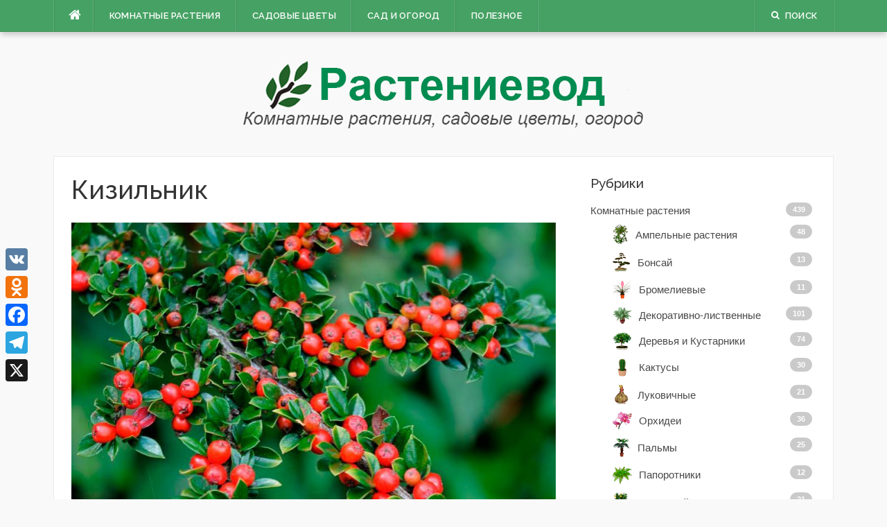

--- FILE ---
content_type: text/html; charset=UTF-8
request_url: https://rastenievod.com/kizilnik.html
body_size: 23585
content:
<!DOCTYPE html><html lang="ru-RU" prefix="og: http://ogp.me/ns#"><head><meta charset="UTF-8"><meta name="viewport" content="width=device-width, initial-scale=1"><link rel="stylesheet" media="print" onload="this.onload=null;this.media='all';" id="ao_optimized_gfonts" href="https://fonts.googleapis.com/css?family=Raleway%3A300%2C400%2C500%2C600%7CMerriweather&#038;subset=latin%2Clatin-ext&amp;display=swap"><link rel="profile" href="http://gmpg.org/xfn/11"><link rel="pingback" href="https://rastenievod.com/xmlrpc.php"><link media="all" href="https://rastenievod.com/wp-content/cache/autoptimize/css/autoptimize_02fc091f6cf17fc8fa2926eb0705973a.css" rel="stylesheet"><title>Кустарник кизильник: посадка и уход в открытом грунте, виды и сорта с фото</title><meta name='robots' content='max-image-preview:large' /><meta name="description" content="Кизильник (Cotoneaster) относится к семейству розовые, и представлен листопадными и вечнозелеными медленнорастущими кустарниками либо небольшими деревьями."/><link rel="canonical" href="https://rastenievod.com/kizilnik.html" /><link rel="publisher" href="https://plus.google.com/108072353185720033586"/><meta property="og:locale" content="ru_RU" /><meta property="og:type" content="article" /><meta property="og:title" content="Кустарник кизильник: посадка и уход в открытом грунте, виды и сорта с фото" /><meta property="og:description" content="Кизильник (Cotoneaster) относится к семейству розовые, и представлен листопадными и вечнозелеными медленнорастущими кустарниками либо небольшими деревьями." /><meta property="og:url" content="https://rastenievod.com/kizilnik.html" /><meta property="og:site_name" content="Растениевод" /><meta property="article:section" content="Декоративные деревья и кусты" /><meta property="article:published_time" content="2017-09-04T22:47:16+03:00" /><meta property="og:image" content="https://rastenievod.com/wp-content/uploads/2017/09/1.jpg" /><meta property="og:image:secure_url" content="https://rastenievod.com/wp-content/uploads/2017/09/1.jpg" /><meta property="og:image:width" content="850" /><meta property="og:image:height" content="566" /><meta name="twitter:card" content="summary" /><meta name="twitter:description" content="Кизильник (Cotoneaster) относится к семейству розовые, и представлен листопадными и вечнозелеными медленнорастущими кустарниками либо небольшими деревьями." /><meta name="twitter:title" content="Кустарник кизильник: посадка и уход в открытом грунте, виды и сорта с фото" /><meta name="twitter:image" content="https://rastenievod.com/wp-content/uploads/2017/09/1.jpg" /> <script type='application/ld+json'>{"@context":"http:\/\/schema.org","@type":"WebSite","@id":"#website","url":"https:\/\/rastenievod.com\/","name":"\u0420\u0430\u0441\u0442\u0435\u043d\u0438\u0435\u0432\u043e\u0434","potentialAction":{"@type":"SearchAction","target":"https:\/\/rastenievod.com\/?s={search_term_string}","query-input":"required name=search_term_string"}}</script> <link rel='dns-prefetch' href='//static.addtoany.com' /><link href='https://fonts.gstatic.com' crossorigin='anonymous' rel='preconnect' /><link rel="alternate" type="application/rss+xml" title="Растениевод &raquo; Лента" href="https://rastenievod.com/feed" /><link rel="alternate" type="application/rss+xml" title="Растениевод &raquo; Лента комментариев" href="https://rastenievod.com/comments/feed" /><link rel="alternate" type="application/rss+xml" title="Растениевод &raquo; Лента комментариев к &laquo;Кизильник&raquo;" href="https://rastenievod.com/kizilnik.html/feed" /><link rel='stylesheet' id='a3a3_lazy_load-css' href='//rastenievod.com/wp-content/uploads/sass/a3_lazy_load.min.css' type='text/css' media='all' /> <script type='text/javascript' async src='https://static.addtoany.com/menu/page.js' id='addtoany-core-js'></script> <script type='text/javascript' src='https://rastenievod.com/wp-includes/js/jquery/jquery.min.js' id='jquery-core-js'></script> <script type='application/json' id='wpp-json'>{"sampling_active":0,"sampling_rate":100,"ajax_url":"https:\/\/rastenievod.com\/wp-json\/wordpress-popular-posts\/v1\/popular-posts","api_url":"https:\/\/rastenievod.com\/wp-json\/wordpress-popular-posts","ID":8911,"token":"fa39424353","lang":0,"debug":0}</script> <link rel="https://api.w.org/" href="https://rastenievod.com/wp-json/" /><link rel="alternate" type="application/json" href="https://rastenievod.com/wp-json/wp/v2/posts/8911" /><link rel="EditURI" type="application/rsd+xml" title="RSD" href="https://rastenievod.com/xmlrpc.php?rsd" /><link rel="wlwmanifest" type="application/wlwmanifest+xml" href="https://rastenievod.com/wp-includes/wlwmanifest.xml" /><meta name="generator" content="WordPress 6.2.2" /><link rel='shortlink' href='https://rastenievod.com/?p=8911' /><link rel="alternate" type="application/json+oembed" href="https://rastenievod.com/wp-json/oembed/1.0/embed?url=https%3A%2F%2Frastenievod.com%2Fkizilnik.html" /><link rel="alternate" type="text/xml+oembed" href="https://rastenievod.com/wp-json/oembed/1.0/embed?url=https%3A%2F%2Frastenievod.com%2Fkizilnik.html&#038;format=xml" /><link rel="shortcut icon" type="image/x-icon" href="https://rastenievod.com/favicon.ico"/> <script async src="//pagead2.googlesyndication.com/pagead/js/adsbygoogle.js"></script> <script>(adsbygoogle = window.adsbygoogle || []).push({
          google_ad_client: "ca-pub-3317697019634542",
          enable_page_level_ads: true
     });</script>  <script src="https://yandex.ru/ads/system/context.js" async></script> </head><body class="post-template-default single single-post postid-8911 single-format-standard"> <noscript><div><img src="https://mc.yandex.ru/watch/37140640" style="position:absolute; left:-9999px;" alt="" /></div></noscript><div id="page" class="hfeed site"> <a class="skip-link screen-reader-text" href="#content">Наверх</a><div id="topbar" class="site-topbar"><div class="container"><div class="topbar-left pull-left"><nav id="site-navigation" class="main-navigation" role="navigation"> <span class="home-menu"> <a href="https://rastenievod.com/" rel="home"><i class="fa fa-home"></i></a></span> <span class="nav-toggle"><a href="#0" id="nav-toggle">﻿Меню<span></span></a></span><ul class="ft-menu"><li id="menu-item-3895" class="menu-item menu-item-type-taxonomy menu-item-object-category menu-item-has-children menu-item-3895"><a href="https://rastenievod.com/category/komnatnye-rasteniya">Комнатные растения</a><ul class="sub-menu"><li id="menu-item-3896" class="menu-item menu-item-type-taxonomy menu-item-object-category menu-item-3896"><a href="https://rastenievod.com/category/komnatnye-rasteniya/ampelnye-rasteniya">Ампельные растения</a></li><li id="menu-item-4138" class="menu-item menu-item-type-taxonomy menu-item-object-category menu-item-4138"><a href="https://rastenievod.com/category/komnatnye-rasteniya/bonsaj">Бонсай</a></li><li id="menu-item-3898" class="menu-item menu-item-type-taxonomy menu-item-object-category menu-item-3898"><a href="https://rastenievod.com/category/komnatnye-rasteniya/bromelievye">Бромелиевые</a></li><li id="menu-item-3899" class="menu-item menu-item-type-taxonomy menu-item-object-category menu-item-3899"><a href="https://rastenievod.com/category/komnatnye-rasteniya/dekorativno-listvennye">Декоративно-лиственные</a></li><li id="menu-item-3900" class="menu-item menu-item-type-taxonomy menu-item-object-category menu-item-3900"><a href="https://rastenievod.com/category/komnatnye-rasteniya/derevya-i-kustarniki">Деревья и Кустарники</a></li><li id="menu-item-4269" class="menu-item menu-item-type-taxonomy menu-item-object-category menu-item-4269"><a href="https://rastenievod.com/category/komnatnye-rasteniya/kaktusy">Кактусы</a></li><li id="menu-item-3902" class="menu-item menu-item-type-taxonomy menu-item-object-category menu-item-3902"><a href="https://rastenievod.com/category/komnatnye-rasteniya/lukovichnye">Луковичные</a></li><li id="menu-item-3903" class="menu-item menu-item-type-taxonomy menu-item-object-category menu-item-3903"><a href="https://rastenievod.com/category/komnatnye-rasteniya/orxidei">Орхидеи</a></li><li id="menu-item-3904" class="menu-item menu-item-type-taxonomy menu-item-object-category menu-item-3904"><a href="https://rastenievod.com/category/komnatnye-rasteniya/palmy">Пальмы</a></li><li id="menu-item-3905" class="menu-item menu-item-type-taxonomy menu-item-object-category menu-item-3905"><a href="https://rastenievod.com/category/komnatnye-rasteniya/plodovyj-sad-v-kvartire">Плодовый сад в квартире</a></li><li id="menu-item-4270" class="menu-item menu-item-type-taxonomy menu-item-object-category menu-item-4270"><a href="https://rastenievod.com/category/komnatnye-rasteniya/sukkulenty">Суккуленты</a></li><li id="menu-item-3906" class="menu-item menu-item-type-taxonomy menu-item-object-category menu-item-3906"><a href="https://rastenievod.com/category/komnatnye-rasteniya/hishhnye">Хищные</a></li><li id="menu-item-3907" class="menu-item menu-item-type-taxonomy menu-item-object-category menu-item-3907"><a href="https://rastenievod.com/category/komnatnye-rasteniya/cvetushhie">Цветущие</a></li></ul></li><li id="menu-item-3908" class="menu-item menu-item-type-taxonomy menu-item-object-category menu-item-has-children menu-item-3908"><a href="https://rastenievod.com/category/cvety-v-sadu">Садовые цветы</a><ul class="sub-menu"><li id="menu-item-3909" class="menu-item menu-item-type-taxonomy menu-item-object-category menu-item-3909"><a href="https://rastenievod.com/category/cvety-v-sadu/cvety-mnogoletnie">Многолетние</a></li><li id="menu-item-3910" class="menu-item menu-item-type-taxonomy menu-item-object-category menu-item-3910"><a href="https://rastenievod.com/category/cvety-v-sadu/cvety-odnoletnie-i-dvuletnie">Однолетние и двулетние</a></li><li id="menu-item-8105" class="menu-item menu-item-type-taxonomy menu-item-object-category menu-item-8105"><a href="https://rastenievod.com/category/cvety-v-sadu/lukovichnye-cvety-v-sadu">Луковичные</a></li><li id="menu-item-3911" class="menu-item menu-item-type-taxonomy menu-item-object-category menu-item-3911"><a href="https://rastenievod.com/category/cvety-v-sadu/rozy">Розы</a></li></ul></li><li id="menu-item-8106" class="menu-item menu-item-type-taxonomy menu-item-object-category current-post-ancestor menu-item-has-children menu-item-8106"><a href="https://rastenievod.com/category/sad-i-ogorod">Сад и огород</a><ul class="sub-menu"><li id="menu-item-8107" class="menu-item menu-item-type-taxonomy menu-item-object-category current-post-ancestor current-menu-parent current-post-parent menu-item-8107"><a href="https://rastenievod.com/category/sad-i-ogorod/dekorativnye-derevya-i-kustarniki">Декоративные деревья и кусты</a></li><li id="menu-item-8108" class="menu-item menu-item-type-taxonomy menu-item-object-category menu-item-8108"><a href="https://rastenievod.com/category/sad-i-ogorod/plodovye-derevya-i-kustarniki">Плодовые деревья и кусты</a></li><li id="menu-item-8109" class="menu-item menu-item-type-taxonomy menu-item-object-category menu-item-8109"><a href="https://rastenievod.com/category/sad-i-ogorod/yagody">Ягоды</a></li><li id="menu-item-8110" class="menu-item menu-item-type-taxonomy menu-item-object-category menu-item-8110"><a href="https://rastenievod.com/category/sad-i-ogorod/ovoshhi">Овощи</a></li><li id="menu-item-15797" class="menu-item menu-item-type-taxonomy menu-item-object-category menu-item-15797"><a href="https://rastenievod.com/category/sad-i-ogorod/pryanye-i-lekarstvennye">Пряные травы и зелень</a></li><li id="menu-item-15796" class="menu-item menu-item-type-taxonomy menu-item-object-category menu-item-15796"><a href="https://rastenievod.com/category/sad-i-ogorod/zlaki">Злаки</a></li><li id="menu-item-8111" class="menu-item menu-item-type-taxonomy menu-item-object-category menu-item-8111"><a href="https://rastenievod.com/category/sad-i-ogorod/teplitsa">Теплица</a></li></ul></li><li id="menu-item-3913" class="menu-item menu-item-type-taxonomy menu-item-object-category menu-item-has-children menu-item-3913"><a href="https://rastenievod.com/category/poleznaya-informaciya">Полезное</a><ul class="sub-menu"><li id="menu-item-3914" class="menu-item menu-item-type-taxonomy menu-item-object-category menu-item-3914"><a href="https://rastenievod.com/category/poleznaya-informaciya/bolezni-i-vrediteli">Болезни и вредители</a></li><li id="menu-item-3915" class="menu-item menu-item-type-taxonomy menu-item-object-category menu-item-3915"><a href="https://rastenievod.com/category/poleznaya-informaciya/lekarstvennye-rasteniya">Лекарственные растения</a></li><li id="menu-item-3916" class="menu-item menu-item-type-taxonomy menu-item-object-category menu-item-3916"><a href="https://rastenievod.com/category/poleznaya-informaciya/posadka-i-peresadka">Посадка и пересадка</a></li><li id="menu-item-3917" class="menu-item menu-item-type-taxonomy menu-item-object-category menu-item-3917"><a href="https://rastenievod.com/category/poleznaya-informaciya/razmnozhenie-rastenij">Размножение растений</a></li><li id="menu-item-3918" class="menu-item menu-item-type-taxonomy menu-item-object-category menu-item-3918"><a href="https://rastenievod.com/category/poleznaya-informaciya/sovety-novichkam">Советы новичкам</a></li><li id="menu-item-3919" class="menu-item menu-item-type-taxonomy menu-item-object-category menu-item-3919"><a href="https://rastenievod.com/category/poleznaya-informaciya/udobreniya-i-stimulyatory">Удобрения и стимуляторы</a></li><li id="menu-item-8325" class="menu-item menu-item-type-post_type menu-item-object-page menu-item-8325"><a href="https://rastenievod.com/kontakty">Контакты</a></li></ul></li></ul></nav></div><div class="topbar-right pull-right"><ul class="topbar-elements"><li class="topbar-search"> <a href="javascript:void(0)"><i class="search-icon fa fa-search"></i><span>Поиск</span></a><div class="dropdown-content dropdown-search"><form role="search" method="get" class="search-form" action="https://rastenievod.com/"> <label> <span class="screen-reader-text">Найти:</span> <input type="search" class="search-field" placeholder="Поиск&hellip;" value="" name="s" /> </label> <input type="submit" class="search-submit" value="Поиск" /></form></div></li><div class="clear"></div></ul></div></div></div><div class="mobile-navigation"><ul><li class="menu-item menu-item-type-taxonomy menu-item-object-category menu-item-has-children menu-item-3895"><a href="https://rastenievod.com/category/komnatnye-rasteniya">Комнатные растения</a><ul class="sub-menu"><li class="menu-item menu-item-type-taxonomy menu-item-object-category menu-item-3896"><a href="https://rastenievod.com/category/komnatnye-rasteniya/ampelnye-rasteniya">Ампельные растения</a></li><li class="menu-item menu-item-type-taxonomy menu-item-object-category menu-item-4138"><a href="https://rastenievod.com/category/komnatnye-rasteniya/bonsaj">Бонсай</a></li><li class="menu-item menu-item-type-taxonomy menu-item-object-category menu-item-3898"><a href="https://rastenievod.com/category/komnatnye-rasteniya/bromelievye">Бромелиевые</a></li><li class="menu-item menu-item-type-taxonomy menu-item-object-category menu-item-3899"><a href="https://rastenievod.com/category/komnatnye-rasteniya/dekorativno-listvennye">Декоративно-лиственные</a></li><li class="menu-item menu-item-type-taxonomy menu-item-object-category menu-item-3900"><a href="https://rastenievod.com/category/komnatnye-rasteniya/derevya-i-kustarniki">Деревья и Кустарники</a></li><li class="menu-item menu-item-type-taxonomy menu-item-object-category menu-item-4269"><a href="https://rastenievod.com/category/komnatnye-rasteniya/kaktusy">Кактусы</a></li><li class="menu-item menu-item-type-taxonomy menu-item-object-category menu-item-3902"><a href="https://rastenievod.com/category/komnatnye-rasteniya/lukovichnye">Луковичные</a></li><li class="menu-item menu-item-type-taxonomy menu-item-object-category menu-item-3903"><a href="https://rastenievod.com/category/komnatnye-rasteniya/orxidei">Орхидеи</a></li><li class="menu-item menu-item-type-taxonomy menu-item-object-category menu-item-3904"><a href="https://rastenievod.com/category/komnatnye-rasteniya/palmy">Пальмы</a></li><li class="menu-item menu-item-type-taxonomy menu-item-object-category menu-item-3905"><a href="https://rastenievod.com/category/komnatnye-rasteniya/plodovyj-sad-v-kvartire">Плодовый сад в квартире</a></li><li class="menu-item menu-item-type-taxonomy menu-item-object-category menu-item-4270"><a href="https://rastenievod.com/category/komnatnye-rasteniya/sukkulenty">Суккуленты</a></li><li class="menu-item menu-item-type-taxonomy menu-item-object-category menu-item-3906"><a href="https://rastenievod.com/category/komnatnye-rasteniya/hishhnye">Хищные</a></li><li class="menu-item menu-item-type-taxonomy menu-item-object-category menu-item-3907"><a href="https://rastenievod.com/category/komnatnye-rasteniya/cvetushhie">Цветущие</a></li></ul></li><li class="menu-item menu-item-type-taxonomy menu-item-object-category menu-item-has-children menu-item-3908"><a href="https://rastenievod.com/category/cvety-v-sadu">Садовые цветы</a><ul class="sub-menu"><li class="menu-item menu-item-type-taxonomy menu-item-object-category menu-item-3909"><a href="https://rastenievod.com/category/cvety-v-sadu/cvety-mnogoletnie">Многолетние</a></li><li class="menu-item menu-item-type-taxonomy menu-item-object-category menu-item-3910"><a href="https://rastenievod.com/category/cvety-v-sadu/cvety-odnoletnie-i-dvuletnie">Однолетние и двулетние</a></li><li class="menu-item menu-item-type-taxonomy menu-item-object-category menu-item-8105"><a href="https://rastenievod.com/category/cvety-v-sadu/lukovichnye-cvety-v-sadu">Луковичные</a></li><li class="menu-item menu-item-type-taxonomy menu-item-object-category menu-item-3911"><a href="https://rastenievod.com/category/cvety-v-sadu/rozy">Розы</a></li></ul></li><li class="menu-item menu-item-type-taxonomy menu-item-object-category current-post-ancestor menu-item-has-children menu-item-8106"><a href="https://rastenievod.com/category/sad-i-ogorod">Сад и огород</a><ul class="sub-menu"><li class="menu-item menu-item-type-taxonomy menu-item-object-category current-post-ancestor current-menu-parent current-post-parent menu-item-8107"><a href="https://rastenievod.com/category/sad-i-ogorod/dekorativnye-derevya-i-kustarniki">Декоративные деревья и кусты</a></li><li class="menu-item menu-item-type-taxonomy menu-item-object-category menu-item-8108"><a href="https://rastenievod.com/category/sad-i-ogorod/plodovye-derevya-i-kustarniki">Плодовые деревья и кусты</a></li><li class="menu-item menu-item-type-taxonomy menu-item-object-category menu-item-8109"><a href="https://rastenievod.com/category/sad-i-ogorod/yagody">Ягоды</a></li><li class="menu-item menu-item-type-taxonomy menu-item-object-category menu-item-8110"><a href="https://rastenievod.com/category/sad-i-ogorod/ovoshhi">Овощи</a></li><li class="menu-item menu-item-type-taxonomy menu-item-object-category menu-item-15797"><a href="https://rastenievod.com/category/sad-i-ogorod/pryanye-i-lekarstvennye">Пряные травы и зелень</a></li><li class="menu-item menu-item-type-taxonomy menu-item-object-category menu-item-15796"><a href="https://rastenievod.com/category/sad-i-ogorod/zlaki">Злаки</a></li><li class="menu-item menu-item-type-taxonomy menu-item-object-category menu-item-8111"><a href="https://rastenievod.com/category/sad-i-ogorod/teplitsa">Теплица</a></li></ul></li><li class="menu-item menu-item-type-taxonomy menu-item-object-category menu-item-has-children menu-item-3913"><a href="https://rastenievod.com/category/poleznaya-informaciya">Полезное</a><ul class="sub-menu"><li class="menu-item menu-item-type-taxonomy menu-item-object-category menu-item-3914"><a href="https://rastenievod.com/category/poleznaya-informaciya/bolezni-i-vrediteli">Болезни и вредители</a></li><li class="menu-item menu-item-type-taxonomy menu-item-object-category menu-item-3915"><a href="https://rastenievod.com/category/poleznaya-informaciya/lekarstvennye-rasteniya">Лекарственные растения</a></li><li class="menu-item menu-item-type-taxonomy menu-item-object-category menu-item-3916"><a href="https://rastenievod.com/category/poleznaya-informaciya/posadka-i-peresadka">Посадка и пересадка</a></li><li class="menu-item menu-item-type-taxonomy menu-item-object-category menu-item-3917"><a href="https://rastenievod.com/category/poleznaya-informaciya/razmnozhenie-rastenij">Размножение растений</a></li><li class="menu-item menu-item-type-taxonomy menu-item-object-category menu-item-3918"><a href="https://rastenievod.com/category/poleznaya-informaciya/sovety-novichkam">Советы новичкам</a></li><li class="menu-item menu-item-type-taxonomy menu-item-object-category menu-item-3919"><a href="https://rastenievod.com/category/poleznaya-informaciya/udobreniya-i-stimulyatory">Удобрения и стимуляторы</a></li><li class="menu-item menu-item-type-post_type menu-item-object-page menu-item-8325"><a href="https://rastenievod.com/kontakty">Контакты</a></li></ul></li></ul></div><header id="masthead" class="site-header" role="banner"><div class="container"><div class="site-branding"> <a title="Растениевод" class="site-logo" href="https://rastenievod.com/" rel="home"><img src="https://rastenievod.com/wp-content/uploads/2018/11/logo.png" alt="Растениевод"></a></div></div></header><div id="content" class="site-content container right-sidebar"><div class="content-inside"><div id="primary" class="content-area"><main id="main" class="site-main" role="main"><article id="post-8911" class="post-8911 post type-post status-publish format-standard has-post-thumbnail hentry category-dekorativnye-derevya-i-kustarniki"><header class="entry-header entry-header-single"><h1 class="entry-title">Кизильник</h1><div style="display: none"><div class="entry-meta entry-meta-1"><span class="author vcard"><a class="url fn n" href="https://rastenievod.com/author/vioss">Игорь</a></span><span class="entry-date"><time class="entry-date published updated" datetime="2017-09-04T22:47:16+03:00">04.09.2017</time></span><span class="comments-link"><i class="fa fa-comments-o"></i><a href="https://rastenievod.com/kizilnik.html#comments">1</a></span></div></div></header><div class="entry-thumb"> <img width="700" height="466" src="https://rastenievod.com/wp-content/uploads/2017/09/1-700x466.jpg" class="attachment-large size-large wp-post-image" alt="Кизильник" decoding="async" srcset="https://rastenievod.com/wp-content/uploads/2017/09/1-700x466.jpg 700w, https://rastenievod.com/wp-content/uploads/2017/09/1-300x200.jpg 300w, https://rastenievod.com/wp-content/uploads/2017/09/1-90x60.jpg 90w, https://rastenievod.com/wp-content/uploads/2017/09/1.jpg 850w" sizes="(max-width: 700px) 100vw, 700px" /></div><div class="entry-content"><p>Кизильник (Cotoneaster) относится к семейству розовые, и представлен листопадными и вечнозелеными медленнорастущими кустарниками либо небольшими деревьями. Назвал это растение швейцарец К. Баугин, который был ботаником, он составил название из двух греческих слов «cotonea» —«айва» и «aster» — «имеющий вид похожий». Такое название растение получило за счет того, что один вид кизильника имеет листовые пластины, которые очень похожи на листву айвы. Данный род объединяет больше чем 100 видов, сортов и разновидностей. Такие растения в природе встречаются в Евразии и Северной Африке. Неопытные садоводы думают, что кизильник и кизил — это одинаковые растения. И в итоге они сажают кизильник ради вкусных плодов, однако от него они их не дождутся. Эти растения лишь немного схожи в названиях, а в остальном они абсолютно разные, и даже относятся к различным семействам. У кизильника плоды внешне схожи с небольшим яблочком, и их просто невозможно есть. У кизила же плоды сочные и вкусные. Ценен кизильник тем, что имеет очень красивый внешний вид, и потому может стать достойным украшением любого сада.</p><div id="toc_container" class="toc_transparent no_bullets"><p class="toc_title">Содержание</p><ul class="toc_list"><li><a href="#i"><span class="toc_number toc_depth_1">1</span> Особенности кизильника</a></li><li><a href="#i-2"><span class="toc_number toc_depth_1">2</span> Посадка кизильника</a><ul><li><a href="#i-3"><span class="toc_number toc_depth_2">2.1</span> В какое время сажать</a></li><li><a href="#i-4"><span class="toc_number toc_depth_2">2.2</span> Как высаживать</a></li></ul></li><li><a href="#i-5"><span class="toc_number toc_depth_1">3</span> Уход за кизильником</a><ul><li><a href="#i-6"><span class="toc_number toc_depth_2">3.1</span> Подкормка</a></li><li><a href="#i-7"><span class="toc_number toc_depth_2">3.2</span> Обрезка кизильника</a></li><li><a href="#i-8"><span class="toc_number toc_depth_2">3.3</span> Заболевания и вредители</a></li></ul></li><li><a href="#i-9"><span class="toc_number toc_depth_1">4</span> Размножение кизильника</a><ul><li><a href="#i-10"><span class="toc_number toc_depth_2">4.1</span> Как вырастить из семян</a></li><li><a href="#i-11"><span class="toc_number toc_depth_2">4.2</span> Черенкование</a></li><li><a href="#i-12"><span class="toc_number toc_depth_2">4.3</span> Как размножить отводками</a></li><li><a href="#i-13"><span class="toc_number toc_depth_2">4.4</span> Как размножить делением куста</a></li></ul></li><li><a href="#i-14"><span class="toc_number toc_depth_1">5</span> Кизильник зимой</a><ul><li><a href="#i-15"><span class="toc_number toc_depth_2">5.1</span> Осень</a></li><li><a href="#i-16"><span class="toc_number toc_depth_2">5.2</span> Зимовка</a></li></ul></li><li><a href="#i-17"><span class="toc_number toc_depth_1">6</span> Виды и сорта кизильника с фото и названиями</a><ul><li><a href="#_Cotoneaster_lucidus"><span class="toc_number toc_depth_2">6.1</span> Кизильник блестящий (Cotoneaster lucidus)</a></li><li><a href="#_Cotoneaster_melanocarpus"><span class="toc_number toc_depth_2">6.2</span> Кизильник черноплодный (Cotoneaster melanocarpus)</a></li><li><a href="#___Cotoneaster_integerrimus"><span class="toc_number toc_depth_2">6.3</span> Кизильник цельнокрайний, или кизильник обыкновенный (Cotoneaster integerrimus)</a></li><li><a href="#_Cotoneaster_horizontalis"><span class="toc_number toc_depth_2">6.4</span> Кизильник горизонтальный (Cotoneaster horizontalis)</a></li><li><a href="#_Cotoneaster_dammeri"><span class="toc_number toc_depth_2">6.5</span> Кизильник Даммера (Cotoneaster dammeri)</a></li><li><a href="#_Cotoneaster_adpressus"><span class="toc_number toc_depth_2">6.6</span> Кизильник прижатый (Cotoneaster adpressus)</a></li></ul></li></ul></div><h2><span id="i">Особенности кизильника</span></h2><p><a href="https://rastenievod.com/wp-content/uploads/2017/09/2.jpg"><img decoding="async" loading="lazy" class="lazy lazy-hidden alignnone size-large wp-image-8917" src="//rastenievod.com/wp-content/plugins/a3-lazy-load/assets/images/lazy_placeholder.gif" data-lazy-type="image" data-src="https://rastenievod.com/wp-content/uploads/2017/09/2-700x525.jpg" alt="Особенности кизильника" width="700" height="525" srcset="" data-srcset="https://rastenievod.com/wp-content/uploads/2017/09/2.jpg 700w, https://rastenievod.com/wp-content/uploads/2017/09/2-300x225.jpg 300w" sizes="(max-width: 700px) 100vw, 700px" /><noscript><img decoding="async" loading="lazy" class="alignnone size-large wp-image-8917" src="https://rastenievod.com/wp-content/uploads/2017/09/2-700x525.jpg" alt="Особенности кизильника" width="700" height="525" srcset="https://rastenievod.com/wp-content/uploads/2017/09/2.jpg 700w, https://rastenievod.com/wp-content/uploads/2017/09/2-300x225.jpg 300w" sizes="(max-width: 700px) 100vw, 700px" /></noscript></a></p><div style="float: none; margin:10px 0 10px 0; text-align:center;"><div id="yandex_rtb_R-A-1751005-2"></div> <script async src="https://pagead2.googlesyndication.com/pagead/js/adsbygoogle.js?client=ca-pub-3317697019634542"
     crossorigin="anonymous"></script> <ins class="adsbygoogle"
 style="display:block; text-align:center;"
 data-ad-layout="in-article"
 data-ad-format="fluid"
 data-ad-client="ca-pub-3317697019634542"
 data-ad-slot="5209528998"></ins> <script>(adsbygoogle = window.adsbygoogle || []).push({});</script> </div><p>Данный кустарник в зависимости от вида может быть вечнозеленым либо листопадным. Большинство кизильников представляют собой сильноветвистый кустарник, который часто используется для озеленения улиц. В городах частенько можно повстречать живую изгородь из такого растения. Маленькие простые очереднорасположенные листовые пластины являются цельнокрайними и имеют яйцевидную форму. Летом они имеют темно-зеленый окрас, а в осеннее время сменяют свой цвет на различные оттенки красного. Маленькие цветки окрашены в белый либо розовый цвет. Они могут быть одиночными либо входить в состав соцветий, имеющих форму кисти или щитка. Плоды у растения маленькие и имеют черный либо красный окрас. Этот очень медленнорастущий кустарник может на одном и том же месте выращиваться около 50 лет, а в некоторых случаях и дольше. Культивируется примерно 40 видов такого растения, но помимо них еще растят множество сортов и разновидностей кизильника. Наибольшей популярностью пользуются кизильники: цельнокрайний, блестящий и черноплодный, которые отличаются высокой морозоустойчивостью. Садоводам-аматорам нравится данное растение за то, что оно нетребовательно в уходе и неприхотливо. Профессиональные садоводы зачастую используют этот кустарник для создания живой изгороди.</p><div class="lyte-wrapper" title="Особенности кизильника. Посадка и уход" style="width:853px;max-width:100%;margin:5px;"><div class="lyMe" id="WYL_vEevWILpqs8" itemprop="video" itemscope itemtype="https://schema.org/VideoObject"><div><meta itemprop="thumbnailUrl" content="https://rastenievod.com/wp-content/plugins/wp-youtube-lyte/lyteCache.php?origThumbUrl=https%3A%2F%2Fi.ytimg.com%2Fvi%2FvEevWILpqs8%2Fhqdefault.jpg" /><meta itemprop="embedURL" content="https://www.youtube.com/embed/vEevWILpqs8" /><meta itemprop="duration" content="PT3M46S" /><meta itemprop="uploadDate" content="2015-02-13T11:02:02Z" /></div><div id="lyte_vEevWILpqs8" data-src="https://rastenievod.com/wp-content/plugins/wp-youtube-lyte/lyteCache.php?origThumbUrl=https%3A%2F%2Fi.ytimg.com%2Fvi%2FvEevWILpqs8%2Fhqdefault.jpg" class="pL"><div class="tC"><div class="tT" itemprop="name">Особенности кизильника. Посадка и уход</div></div><div class="play"></div><div class="ctrl"><div class="Lctrl"></div><div class="Rctrl"></div></div></div><noscript><a href="https://youtu.be/vEevWILpqs8" rel="nofollow"><img class="lazy lazy-hidden" src="//rastenievod.com/wp-content/plugins/a3-lazy-load/assets/images/lazy_placeholder.gif" data-lazy-type="image" data-src="https://rastenievod.com/wp-content/plugins/wp-youtube-lyte/lyteCache.php?origThumbUrl=https%3A%2F%2Fi.ytimg.com%2Fvi%2FvEevWILpqs8%2F0.jpg" alt="Особенности кизильника. Посадка и уход" width="853" height="460" /><noscript><img src="https://rastenievod.com/wp-content/plugins/wp-youtube-lyte/lyteCache.php?origThumbUrl=https%3A%2F%2Fi.ytimg.com%2Fvi%2FvEevWILpqs8%2F0.jpg" alt="Особенности кизильника. Посадка и уход" width="853" height="460" /></noscript><br />Смотрите это видео на YouTube</a></noscript><meta itemprop="description" content="В этом видео наш эксперт расскажет Вам о кизильнике, его особенностях, посадке и уходе. Если Вы хотите приобрести саженец кизильника, то это можно сделать здесь: http://greensad.ua/category/kizilnik/ Кизильник блестящий- крупные кусты с темно-зелеными листьями, был король всех скверов и парков. Ученые на сегодняшний день вывели множество разновидностей. 0:35 Кизильник самых разнообразных форм, есть низкие стелящиеся, есть крупные кусты, которые хорошо стригутся и из них можно делать изгороди и шары. Много зелени у кизильника, интересно цветет розовыми цветочками и осенью на нем красные ягоды. Многие сорта кизильника зимой не сбрасывают свою листву. Растение не прихотливое и выносит легкую полутень, но свои качества проявляет на хорошо освещенных участках. Не любит застоя влаги, должна быть хорошо дренированная почва. 1:30 При посадки приготовьте яму 50 на 50 см, сделайте хорошую почвенную смесь. Растение быстро разрастается. Молодые посаженные растения обрезают не сильно, на одну четверть веточки, тогда они начинают более интенсивно кустится. Обрезку лучше проводить ранней весной, до начала сокодвижения. В последующие года одну треть веточек срезаете и формируете то, что Вам нужно."></div></div><div class="lL" style="max-width:100%;width:853px;margin:5px;"></div></p><h2><span id="i-2">Посадка кизильника</span></h2><p><a href="https://rastenievod.com/wp-content/uploads/2017/09/3.jpg"><img decoding="async" loading="lazy" class="lazy lazy-hidden alignnone wp-image-8918" src="//rastenievod.com/wp-content/plugins/a3-lazy-load/assets/images/lazy_placeholder.gif" data-lazy-type="image" data-src="https://rastenievod.com/wp-content/uploads/2017/09/3.jpg" alt="Посадка кизильника" width="856" height="550" srcset="" data-srcset="https://rastenievod.com/wp-content/uploads/2017/09/3.jpg 448w, https://rastenievod.com/wp-content/uploads/2017/09/3-300x193.jpg 300w" sizes="(max-width: 856px) 100vw, 856px" /><noscript><img decoding="async" loading="lazy" class="alignnone wp-image-8918" src="https://rastenievod.com/wp-content/uploads/2017/09/3.jpg" alt="Посадка кизильника" width="856" height="550" srcset="https://rastenievod.com/wp-content/uploads/2017/09/3.jpg 448w, https://rastenievod.com/wp-content/uploads/2017/09/3-300x193.jpg 300w" sizes="(max-width: 856px) 100vw, 856px" /></noscript></a></p><h3><span id="i-3">В какое время сажать</span></h3><p>Практически все виды такого растения рекомендуются сажать в открытую почву в весеннее время. При этом нужно дождаться, когда земля хорошо прогреется, но почки еще не должны начать раскрываться. Также такой кустарник можно посадить и в осеннее время, при этом сделать это нужно после массового листопада, но до того как начнутся морозы. Осенью, к примеру, рекомендуется сажать кизильник черноплодный и блестящий. Такое растение можно спокойно выращивать на затененных участках, при этом оно будет выглядеть достаточно эффектно. Но если кустарник посадить на открытый хорошо освещенный участок, то он сможет достичь пика своей декоративности. Какого качества грунт для кизильника не представляет особого значения. Опытные садоводы советуют, всыпать подходящую по составу почвосмесь непосредственно в посадочную яму.</p><h3><span id="i-4">Как высаживать</span></h3><p>Величина посадочной ямки под это растение должна быть 50х50х50 сантиметров. На дно следует уложить дренажный слой высотой 20 сантиметров, и для этого рекомендуется использовать битый кирпич либо гравий. Поверх его нужно засыпать землесмесью, состоящей из песка, торфа, перегноя и дерновой земли, которые надо взять в соотношении 1:1:1:2. По возможности в получившуюся землесмесь рекомендуется всыпать от 200 до 300 грамм извести. Выбирая место под посадку, следует учитывать, что от кизильника до соседнего дерева, кустарника либо строения должно быть расстояние от 0,5 до 2 метров. Окончательная величина расстояния в этом случае зависит от предполагаемого размера кроны взрослого кустарника. Во время посадки саженца следует обратить внимание на то, что его корневая шейка должна находиться на одном уровне с поверхностью грунта. Когда посадка будет завершена, грунт надо хорошо уплотнить, а растение полить. Когда вода впитается в почву, поверхность приствольного круга засыпается восьмисантиметровым слоем мульчи (торфом). Если живая изгородь создается из кизильника блестящего, то для посадки рекомендовано делать траншеи вместо ям.</p><div class="lyte-wrapper" title="посадка Кизильника" style="width:853px;max-width:100%;margin:5px;"><div class="lyMe" id="WYL_zAwYj6dd2EQ" itemprop="video" itemscope itemtype="https://schema.org/VideoObject"><div><meta itemprop="thumbnailUrl" content="https://rastenievod.com/wp-content/plugins/wp-youtube-lyte/lyteCache.php?origThumbUrl=https%3A%2F%2Fi.ytimg.com%2Fvi%2FzAwYj6dd2EQ%2Fhqdefault.jpg" /><meta itemprop="embedURL" content="https://www.youtube.com/embed/zAwYj6dd2EQ" /><meta itemprop="duration" content="PT3M12S" /><meta itemprop="uploadDate" content="2016-01-30T19:21:37Z" /></div><div id="lyte_zAwYj6dd2EQ" data-src="https://rastenievod.com/wp-content/plugins/wp-youtube-lyte/lyteCache.php?origThumbUrl=https%3A%2F%2Fi.ytimg.com%2Fvi%2FzAwYj6dd2EQ%2Fhqdefault.jpg" class="pL"><div class="tC"><div class="tT" itemprop="name">посадка Кизильника</div></div><div class="play"></div><div class="ctrl"><div class="Lctrl"></div><div class="Rctrl"></div></div></div><noscript><a href="https://youtu.be/zAwYj6dd2EQ" rel="nofollow"><img class="lazy lazy-hidden" src="//rastenievod.com/wp-content/plugins/a3-lazy-load/assets/images/lazy_placeholder.gif" data-lazy-type="image" data-src="https://rastenievod.com/wp-content/plugins/wp-youtube-lyte/lyteCache.php?origThumbUrl=https%3A%2F%2Fi.ytimg.com%2Fvi%2FzAwYj6dd2EQ%2F0.jpg" alt="посадка Кизильника" width="853" height="460" /><noscript><img src="https://rastenievod.com/wp-content/plugins/wp-youtube-lyte/lyteCache.php?origThumbUrl=https%3A%2F%2Fi.ytimg.com%2Fvi%2FzAwYj6dd2EQ%2F0.jpg" alt="посадка Кизильника" width="853" height="460" /></noscript><br />Смотрите это видео на YouTube</a></noscript><meta itemprop="description" content="Питомник декоративных растений &quot;Флорини&quot; (Воронеж), озеленение и благоустройство, ландшафтный дизайн, ландшафтный дизайн своими руками, саженцы, деревья, кустарники, плодовые, посадка и уход за растениями, декоративная стрижка растений, топиари, эко-пластика (фито-пластика, абро-скульптура, абро-пластика, гео-пластика)."></div></div><div class="lL" style="max-width:100%;width:853px;margin:5px;"></div></p><h2><span id="i-5">Уход за кизильником</span></h2><p><a href="https://rastenievod.com/wp-content/uploads/2017/09/4.jpg"><img decoding="async" loading="lazy" class="lazy lazy-hidden alignnone size-large wp-image-8920" src="//rastenievod.com/wp-content/plugins/a3-lazy-load/assets/images/lazy_placeholder.gif" data-lazy-type="image" data-src="https://rastenievod.com/wp-content/uploads/2017/09/4-700x467.jpg" alt="Уход за кизильником" width="700" height="467" srcset="" data-srcset="https://rastenievod.com/wp-content/uploads/2017/09/4-700x467.jpg 700w, https://rastenievod.com/wp-content/uploads/2017/09/4-300x200.jpg 300w, https://rastenievod.com/wp-content/uploads/2017/09/4-90x60.jpg 90w, https://rastenievod.com/wp-content/uploads/2017/09/4.jpg 900w" sizes="(max-width: 700px) 100vw, 700px" /><noscript><img decoding="async" loading="lazy" class="alignnone size-large wp-image-8920" src="https://rastenievod.com/wp-content/uploads/2017/09/4-700x467.jpg" alt="Уход за кизильником" width="700" height="467" srcset="https://rastenievod.com/wp-content/uploads/2017/09/4-700x467.jpg 700w, https://rastenievod.com/wp-content/uploads/2017/09/4-300x200.jpg 300w, https://rastenievod.com/wp-content/uploads/2017/09/4-90x60.jpg 90w, https://rastenievod.com/wp-content/uploads/2017/09/4.jpg 900w" sizes="(max-width: 700px) 100vw, 700px" /></noscript></a></p><p>В посадке и выращивании кизильника нет ничего сложного. При этом затруднительные ситуации при выращивании данного кустарника возникают крайне редко, и их можно легко разрешить. Самое важное, что надо знать каждому садоводу, это то, что такое растение крайне негативно реагирует на застой жидкости в корневой системе. Остальные неблагоприятные природные явления ему не причиняют практически никакого вреда. Полив данному растению не нужен совсем и даже в длительный засушливый и знойный период. Если же весь летний период не наблюдается дождей, то поливать кизильник все-таки придется, и делать это надо раз в полмесяца, при этом на 1 взрослый куст уходит от 70 до 80 литров воды. После того как пройдет дождь либо будет осуществлен полив, надо прополоть кустарник и взрыхлить поверхность грунта под ним на глубину от 10 до 15 сантиметров. Следует помнить, что листья кустарника надо систематически промывать струей воды, тем более, если такая живая изгородь из кизильника блестящего используется вместо забора, который выходит на оживленную улицу.</p><h3><span id="i-6">Подкормка</span></h3><p>После того как наступят первые теплые весенние денечки, нужно будет произвести подкормку кустарника азотсодержащими удобрениями. Для этого можно использовать раствор мочевины (на 10 литров воды 25 грамм вещества) либо гранулы пролонгированного воздействия Кемиры-универсал. До начала цветения растения надо подкормить суперфосфатом (60 г на 1 м<sup>2</sup>)  и калием (15 г на 1 м<sup>2</sup>). Когда сезон закончится, поверхность приствольного круга надо будет засыпать слоем мульчи (торфом).</p><div style="float: none; margin:10px 0 10px 0; text-align:center;"><div id="yandex_rtb_R-A-1751005-1"></div> <script async src="//pagead2.googlesyndication.com/pagead/js/adsbygoogle.js"></script> <ins class="adsbygoogle"
 style="display:block; text-align:center;"
 data-ad-layout="in-article"
 data-ad-format="fluid"
 data-ad-client="ca-pub-3317697019634542"
 data-ad-slot="5344850000"></ins> <script>(adsbygoogle = window.adsbygoogle || []).push({});</script> </div><h3><span id="i-7">Обрезка кизильника</span></h3><p><a href="https://rastenievod.com/wp-content/uploads/2017/09/1-1.jpg"><img decoding="async" loading="lazy" class="lazy lazy-hidden alignnone size-large wp-image-8922" src="//rastenievod.com/wp-content/plugins/a3-lazy-load/assets/images/lazy_placeholder.gif" data-lazy-type="image" data-src="https://rastenievod.com/wp-content/uploads/2017/09/1-1-700x378.jpg" alt="Обрезка кизильника" width="700" height="378" srcset="" data-srcset="https://rastenievod.com/wp-content/uploads/2017/09/1-1-700x378.jpg 700w, https://rastenievod.com/wp-content/uploads/2017/09/1-1-300x162.jpg 300w, https://rastenievod.com/wp-content/uploads/2017/09/1-1-205x110.jpg 205w, https://rastenievod.com/wp-content/uploads/2017/09/1-1.jpg 750w" sizes="(max-width: 700px) 100vw, 700px" /><noscript><img decoding="async" loading="lazy" class="alignnone size-large wp-image-8922" src="https://rastenievod.com/wp-content/uploads/2017/09/1-1-700x378.jpg" alt="Обрезка кизильника" width="700" height="378" srcset="https://rastenievod.com/wp-content/uploads/2017/09/1-1-700x378.jpg 700w, https://rastenievod.com/wp-content/uploads/2017/09/1-1-300x162.jpg 300w, https://rastenievod.com/wp-content/uploads/2017/09/1-1-205x110.jpg 205w, https://rastenievod.com/wp-content/uploads/2017/09/1-1.jpg 750w" sizes="(max-width: 700px) 100vw, 700px" /></noscript></a></p><p>К обрезке такое растение относится крайне положительно. Опытные садовники и дизайнеры создают из кустиков самые различные формы, к примеру, призмы, конусы, полушария и т. д. Следует помнить, что годичный стебель можно будет обрезать лишь на 1/3 часть прироста. Для фигурной обрезки кизильника потребуется не только специнструмент, но и определенный опыт и знания. Отрастающие после обрезки побеги, способны к сохранению приданной им формы. Также проводится обрезка такого кустарника и в санитарных целях, при этом нужно срезать те ветви, которые являются травмированными, старыми, пораженными болезнью либо способствующие загущению кроны. С годами появляется необходимость в проведении омолаживающей обрезки. Санитарную стрижку можно провести в любом из месяцев. При этом обрезку в целях формировки кроны либо омоложения куста следует проводить ранней весной, пока почки еще не начали раскрываться.</p><h3><span id="i-8">Заболевания и вредители</span></h3><p><a href="https://rastenievod.com/wp-content/uploads/2017/09/2-1.jpg"><img decoding="async" loading="lazy" class="lazy lazy-hidden alignnone size-large wp-image-8923" src="//rastenievod.com/wp-content/plugins/a3-lazy-load/assets/images/lazy_placeholder.gif" data-lazy-type="image" data-src="https://rastenievod.com/wp-content/uploads/2017/09/2-1-700x394.jpg" alt="Заболевания и вредители" width="700" height="394" srcset="" data-srcset="https://rastenievod.com/wp-content/uploads/2017/09/2-1-700x394.jpg 700w, https://rastenievod.com/wp-content/uploads/2017/09/2-1-300x169.jpg 300w, https://rastenievod.com/wp-content/uploads/2017/09/2-1.jpg 800w" sizes="(max-width: 700px) 100vw, 700px" /><noscript><img decoding="async" loading="lazy" class="alignnone size-large wp-image-8923" src="https://rastenievod.com/wp-content/uploads/2017/09/2-1-700x394.jpg" alt="Заболевания и вредители" width="700" height="394" srcset="https://rastenievod.com/wp-content/uploads/2017/09/2-1-700x394.jpg 700w, https://rastenievod.com/wp-content/uploads/2017/09/2-1-300x169.jpg 300w, https://rastenievod.com/wp-content/uploads/2017/09/2-1.jpg 800w" sizes="(max-width: 700px) 100vw, 700px" /></noscript></a></p><p>Данное растение отличается высокой устойчивостью к болезням и вредителям. Однако довольно редко на нижней поверхности листочков может поселиться яблоневая тля. У зараженных экземпляров листовые пластины становятся морщинистыми, а также происходит искривление и засыхание стеблей. Также на кизильнике могут поселиться щитовки либо клещики. Для избавления от таких вредителей можно использовать отвары, приготовленные из табака, махорки либо тысячелистника. Также можно использовать более мощные инсектицидные средства. Кизильник чаще остальных болезней болеет фузариозом. Чтобы вылечить кустарник, надо вырезать пораженные части растения до здоровой ткани, а потом обработать его фунгицидным средством.</p><h2><span id="i-9">Размножение кизильника</span></h2><p>Различные виды такого растения можно размножить разными способами. Тем, кто хочет вырастить данный кустарник из семян, нужно учесть, что его семена обладают крайне низкой всхожестью, в связи с этим высевать их следует с запасом. Высев производят непосредственно в открытый грунт под зиму. До наступления весны семена смогут пройти в грунте естественную стратификацию. Сеянцы должны появиться с наступлением весеннего периода. Размножить это растение можно еще черенкованием, делением кустика и отводками.</p><h3><span id="i-10">Как вырастить из семян</span></h3><p><a href="https://rastenievod.com/wp-content/uploads/2017/09/3-1.jpg"><img decoding="async" loading="lazy" class="lazy lazy-hidden alignnone size-large wp-image-8925" src="//rastenievod.com/wp-content/plugins/a3-lazy-load/assets/images/lazy_placeholder.gif" data-lazy-type="image" data-src="https://rastenievod.com/wp-content/uploads/2017/09/3-1-700x464.jpg" alt="Как вырастить из семян" width="700" height="464" srcset="" data-srcset="https://rastenievod.com/wp-content/uploads/2017/09/3-1-700x464.jpg 700w, https://rastenievod.com/wp-content/uploads/2017/09/3-1-300x199.jpg 300w, https://rastenievod.com/wp-content/uploads/2017/09/3-1-90x60.jpg 90w, https://rastenievod.com/wp-content/uploads/2017/09/3-1.jpg 850w" sizes="(max-width: 700px) 100vw, 700px" /><noscript><img decoding="async" loading="lazy" class="alignnone size-large wp-image-8925" src="https://rastenievod.com/wp-content/uploads/2017/09/3-1-700x464.jpg" alt="Как вырастить из семян" width="700" height="464" srcset="https://rastenievod.com/wp-content/uploads/2017/09/3-1-700x464.jpg 700w, https://rastenievod.com/wp-content/uploads/2017/09/3-1-300x199.jpg 300w, https://rastenievod.com/wp-content/uploads/2017/09/3-1-90x60.jpg 90w, https://rastenievod.com/wp-content/uploads/2017/09/3-1.jpg 850w" sizes="(max-width: 700px) 100vw, 700px" /></noscript></a></p><p>Для начала надо собрать плоды растения и подождать, пока они немного подвалятся, в этом случае мякоть можно будет довольно просто отделить от косточки. Извлеченные семена следует хорошенько промыть в чистой воде. Затем их складывают в банку из стекла, наполненную водой. Те семена, что останутся плавать на поверхности, можно смело выбрасывать. Для посева следует использовать те из них, что опустились на дно емкости. Затем семена надо соединить с торфом и песком, и полученную смесь поместить в ящики. Далее ящики убирают на хранение до наступления весеннего периода в такое место, где температура воздуха будет держаться около 0 градусов. Таким образом, семена смогут пройти стратификацию, и в весеннее время их нужно будет посадить в открытую почву. Но при этом стоит учесть, что даже правильно проведенная стратификация не является гарантией того, что семена взойдут.</p><h3><span id="i-11">Черенкование</span></h3><p><a href="https://rastenievod.com/wp-content/uploads/2017/09/5.jpg"><img decoding="async" loading="lazy" class="lazy lazy-hidden alignnone size-large wp-image-8927" src="//rastenievod.com/wp-content/plugins/a3-lazy-load/assets/images/lazy_placeholder.gif" data-lazy-type="image" data-src="https://rastenievod.com/wp-content/uploads/2017/09/5-700x525.jpg" alt="Черенкование" width="700" height="525" srcset="" data-srcset="https://rastenievod.com/wp-content/uploads/2017/09/5-700x525.jpg 700w, https://rastenievod.com/wp-content/uploads/2017/09/5-300x225.jpg 300w, https://rastenievod.com/wp-content/uploads/2017/09/5.jpg 850w" sizes="(max-width: 700px) 100vw, 700px" /><noscript><img decoding="async" loading="lazy" class="alignnone size-large wp-image-8927" src="https://rastenievod.com/wp-content/uploads/2017/09/5-700x525.jpg" alt="Черенкование" width="700" height="525" srcset="https://rastenievod.com/wp-content/uploads/2017/09/5-700x525.jpg 700w, https://rastenievod.com/wp-content/uploads/2017/09/5-300x225.jpg 300w, https://rastenievod.com/wp-content/uploads/2017/09/5.jpg 850w" sizes="(max-width: 700px) 100vw, 700px" /></noscript></a></p><p>Когда будет произведена обрезка кустика кизильника блестящего, останется множество черенков, которые можно будет укоренить. Однако наиболее подходящим временем для срезки черенков является июнь. Срезы подготовленных черенков надо на 24 часа погрузить в емкость наполненную раствором средства, которое стимулирует корнеобразование. Затем их следует посадить на заранее подготовленную грядку под углом в 45 градусов. Почва должна быть рыхлой и легкой, и состоять из торфа и песка. Затем следует осуществить полив черенков тепловатой водой, и накрыть их большой бутылкой из пластика, у которой для начала следует срезать горлышко. В знойный день кизильник может начать преть, а для того чтобы этого не произошло, укрытие следует на день убрать. Полив можно производить, не убирая укрытия. К наступлению следующего весеннего периода черенки дадут корни, и их можно будет посадить на постоянное место.</p><h3><span id="i-12">Как размножить отводками</span></h3><p><a href="https://rastenievod.com/wp-content/uploads/2017/09/4-1.jpg"><img decoding="async" loading="lazy" class="lazy lazy-hidden alignnone wp-image-8926" src="//rastenievod.com/wp-content/plugins/a3-lazy-load/assets/images/lazy_placeholder.gif" data-lazy-type="image" data-src="https://rastenievod.com/wp-content/uploads/2017/09/4-1.jpg" alt="" width="768" height="562" srcset="" data-srcset="https://rastenievod.com/wp-content/uploads/2017/09/4-1.jpg 500w, https://rastenievod.com/wp-content/uploads/2017/09/4-1-300x220.jpg 300w" sizes="(max-width: 768px) 100vw, 768px" /><noscript><img decoding="async" loading="lazy" class="alignnone wp-image-8926" src="https://rastenievod.com/wp-content/uploads/2017/09/4-1.jpg" alt="" width="768" height="562" srcset="https://rastenievod.com/wp-content/uploads/2017/09/4-1.jpg 500w, https://rastenievod.com/wp-content/uploads/2017/09/4-1-300x220.jpg 300w" sizes="(max-width: 768px) 100vw, 768px" /></noscript></a></p><p>Такой способ размножения зачастую используется для почвопокровных видов, например, кизильник горизонтальный либо ползучий. У этих видов стебли находятся в непосредственной близости от поверхности грунта либо прикасаются к ней. Отберите молоденькие стебли и зафиксируйте их на поверхности почвы при помощи крючка либо скобы из металла. Затем место крепления надо присыпать, используя для этого перегной. С наступлением следующего весеннего периода укоренившийся отводок можно будет отделить от родительского кустика, и пересадить его на постоянное место. Этот способ размножения является наиболее простым и эффективным.</p><h3><span id="i-13">Как размножить делением куста</span></h3><p>Взрослые, сильно разросшиеся кустики вполне возможно разделить на несколько частей. Полученные деленки можно будет укоренить. Такой способ отличается своей быстротой и высокой эффективностью. Поделить кустик можно в весеннее либо осеннее время, при этом деленки надо сразу же посадить на постоянное место.</p><h2><span id="i-14">Кизильник зимой</span></h2><p><a href="https://rastenievod.com/wp-content/uploads/2017/09/6.jpg"><img decoding="async" loading="lazy" class="lazy lazy-hidden alignnone size-large wp-image-8928" src="//rastenievod.com/wp-content/plugins/a3-lazy-load/assets/images/lazy_placeholder.gif" data-lazy-type="image" data-src="https://rastenievod.com/wp-content/uploads/2017/09/6-700x525.jpg" alt="Кизильник зимой" width="700" height="525" srcset="" data-srcset="https://rastenievod.com/wp-content/uploads/2017/09/6-700x525.jpg 700w, https://rastenievod.com/wp-content/uploads/2017/09/6-300x225.jpg 300w, https://rastenievod.com/wp-content/uploads/2017/09/6.jpg 850w" sizes="(max-width: 700px) 100vw, 700px" /><noscript><img decoding="async" loading="lazy" class="alignnone size-large wp-image-8928" src="https://rastenievod.com/wp-content/uploads/2017/09/6-700x525.jpg" alt="Кизильник зимой" width="700" height="525" srcset="https://rastenievod.com/wp-content/uploads/2017/09/6-700x525.jpg 700w, https://rastenievod.com/wp-content/uploads/2017/09/6-300x225.jpg 300w, https://rastenievod.com/wp-content/uploads/2017/09/6.jpg 850w" sizes="(max-width: 700px) 100vw, 700px" /></noscript></a></p><div style="float: none; margin:10px 0 10px 0; text-align:center;"><div id="yandex_rtb_R-A-1751005-3"></div> <script async src="https://pagead2.googlesyndication.com/pagead/js/adsbygoogle.js?client=ca-pub-3317697019634542"
     crossorigin="anonymous"></script> <ins class="adsbygoogle"
 style="display:block; text-align:center;"
 data-ad-layout="in-article"
 data-ad-format="fluid"
 data-ad-client="ca-pub-3317697019634542"
 data-ad-slot="4454107874"></ins> <script>(adsbygoogle = window.adsbygoogle || []).push({});</script> </div><h3><span id="i-15">Осень</span></h3><p>Практически все виды кизильника отличаются своей морозоустойчивостью и могут спокойно пережить зиму без утепления. Однако приствольный круг надо обязательно присыпать слоем мульчи (торфом). В том случае, если существует угроза вымерзания кизильника, то его рекомендуется пригнуть к поверхности почвы и зафиксировать в этом положении. Затем кустик надо закидать высохшими листьями.</p><h3><span id="i-16">Зимовка</span></h3><p>Если ожидается малоснежный либо слишком морозный зимний период, то кустик можно дополнительно утеплить укрывным материалом либо лапником. Если же выпадет большое количество снега, то укрытие рекомендуется убрать. Кустики же надо будет закидать слоем снега. В средней полосе наибольшей популярностью пользуются кизильник цельнокрайний, черноплодный и блестящий. Эти виды отличаются очень высокой зимоустойчивостью и могут выдержать сильные морозы без утепления.</p><h2><span id="i-17">Виды и сорта кизильника с фото и названиями</span></h2><p>Ниже будут описаны виды кизильника, которые пользуются наибольшей популярностью у садоводов.</p><h3><span id="_Cotoneaster_lucidus">Кизильник блестящий (Cotoneaster lucidus)</span></h3><p><a href="https://rastenievod.com/wp-content/uploads/2017/09/7.jpg"><img decoding="async" loading="lazy" class="lazy lazy-hidden alignnone size-large wp-image-8929" src="//rastenievod.com/wp-content/plugins/a3-lazy-load/assets/images/lazy_placeholder.gif" data-lazy-type="image" data-src="https://rastenievod.com/wp-content/uploads/2017/09/7-700x469.jpg" alt="Кизильник блестящий (Cotoneaster lucidus)" width="700" height="469" srcset="" data-srcset="https://rastenievod.com/wp-content/uploads/2017/09/7-700x469.jpg 700w, https://rastenievod.com/wp-content/uploads/2017/09/7-300x201.jpg 300w, https://rastenievod.com/wp-content/uploads/2017/09/7-90x60.jpg 90w, https://rastenievod.com/wp-content/uploads/2017/09/7.jpg 850w" sizes="(max-width: 700px) 100vw, 700px" /><noscript><img decoding="async" loading="lazy" class="alignnone size-large wp-image-8929" src="https://rastenievod.com/wp-content/uploads/2017/09/7-700x469.jpg" alt="Кизильник блестящий (Cotoneaster lucidus)" width="700" height="469" srcset="https://rastenievod.com/wp-content/uploads/2017/09/7-700x469.jpg 700w, https://rastenievod.com/wp-content/uploads/2017/09/7-300x201.jpg 300w, https://rastenievod.com/wp-content/uploads/2017/09/7-90x60.jpg 90w, https://rastenievod.com/wp-content/uploads/2017/09/7.jpg 850w" sizes="(max-width: 700px) 100vw, 700px" /></noscript></a></p><p>Его родина Восточная Сибирь. Этот кустарник может расти в природе как группами, так и поодиночке. Этот листопадный кустарник имеет густую листву и является пряморастущим. В высоту такое растение может достигать 200 сантиметров. На поверхности молоденьких побегов находится густое опушение. Длина темно-зеленых глянцевых листовых пластин около 5 сантиметров, при этом они имеют эллиптическую форму и являются заостренными к вершинке. Неплотные соцветия в форме щитка состоят из цветочков розового окраса. Цветение начинается в мае либо июне и длится 4 недели. После цветения появляются глянцевые черные плоды шаровидной формы, которые не опадают до наступления зимнего периода. Плодоносить кустик начинает в четырехлетнем возрасте. Этот вид применяют для того, чтобы создать живую изгородь либо украсить газон и опушку. Культивируется с начала 19 века.</p><h3><span id="_Cotoneaster_melanocarpus">Кизильник черноплодный (Cotoneaster melanocarpus)</span></h3><p><a href="https://rastenievod.com/wp-content/uploads/2017/09/8.jpg"><img decoding="async" loading="lazy" class="lazy lazy-hidden alignnone wp-image-8931" src="//rastenievod.com/wp-content/plugins/a3-lazy-load/assets/images/lazy_placeholder.gif" data-lazy-type="image" data-src="https://rastenievod.com/wp-content/uploads/2017/09/8.jpg" alt="Кизильник черноплодный (Cotoneaster melanocarpus)" width="812" height="609" srcset="" data-srcset="https://rastenievod.com/wp-content/uploads/2017/09/8.jpg 640w, https://rastenievod.com/wp-content/uploads/2017/09/8-300x225.jpg 300w" sizes="(max-width: 812px) 100vw, 812px" /><noscript><img decoding="async" loading="lazy" class="alignnone wp-image-8931" src="https://rastenievod.com/wp-content/uploads/2017/09/8.jpg" alt="Кизильник черноплодный (Cotoneaster melanocarpus)" width="812" height="609" srcset="https://rastenievod.com/wp-content/uploads/2017/09/8.jpg 640w, https://rastenievod.com/wp-content/uploads/2017/09/8-300x225.jpg 300w" sizes="(max-width: 812px) 100vw, 812px" /></noscript></a></p><p>Подходит для выращивания в средних широтах, так как обладает достаточной зимоустойчивостью. У такого кизильника в отличие от множества иных видов плоды можно употреблять в пищу. В природных условиях данный кустарник встречается в Средней Азии, Средней Европе, на Кавказе и в Северном Китае. Высота куста может достигать 200 сантиметров. На буро-красных стеблях располагаются плоды черного окраса. Длина яйцевидных листовых пластин около 4,5 сантиметров, при этом лицевая сторона у них темно-зеленая, а изнаночная — беловойлочная. Вершина у листочков тупая либо выемчатая. Растение начинает плодоносить каждый год с пятилетнего возраста. Неплотные кистевидные соцветия состоят из 5–12 розовых цветочков. Цветение длится примерно 25 суток. Данный вид морозо- и засухоустойчив. А еще этот превосходный медонос обладает древесиной, из которой делают трубки, трости и т. д. Есть декоративная форма laxiflora. Она отличается неплотными поникающими соцветиями и плодами большего размера по сравнению с исходным видом. Культивируется с 1829 г.</p><h3><span id="___Cotoneaster_integerrimus">Кизильник цельнокрайний, или кизильник обыкновенный (Cotoneaster integerrimus)</span></h3><p><a href="https://rastenievod.com/wp-content/uploads/2017/09/9.jpg"><img decoding="async" loading="lazy" class="lazy lazy-hidden alignnone size-large wp-image-8932" src="//rastenievod.com/wp-content/plugins/a3-lazy-load/assets/images/lazy_placeholder.gif" data-lazy-type="image" data-src="https://rastenievod.com/wp-content/uploads/2017/09/9-700x525.jpg" alt="Кизильник цельнокрайний, или кизильник обыкновенный " width="700" height="525" srcset="" data-srcset="https://rastenievod.com/wp-content/uploads/2017/09/9-700x525.jpg 700w, https://rastenievod.com/wp-content/uploads/2017/09/9-300x225.jpg 300w, https://rastenievod.com/wp-content/uploads/2017/09/9.jpg 800w" sizes="(max-width: 700px) 100vw, 700px" /><noscript><img decoding="async" loading="lazy" class="alignnone size-large wp-image-8932" src="https://rastenievod.com/wp-content/uploads/2017/09/9-700x525.jpg" alt="Кизильник цельнокрайний, или кизильник обыкновенный " width="700" height="525" srcset="https://rastenievod.com/wp-content/uploads/2017/09/9-700x525.jpg 700w, https://rastenievod.com/wp-content/uploads/2017/09/9-300x225.jpg 300w, https://rastenievod.com/wp-content/uploads/2017/09/9.jpg 800w" sizes="(max-width: 700px) 100vw, 700px" /></noscript></a></p><p>Этот листопадный кустарник в природных условиях можно повстречать от Северного Кавказа до Прибалтики на горных склонах, в песчаниках и известняках. Культивируется такое растение достаточно редко. В высоту кустик может достигать 200 сантиметров. Имеет крону округлой формы. На поверхности молоденьких ветвистых стеблей имеется шерстистое опушение. Однако со временем они оголяются. Длина широкояйцевидных листовых пластин около 5 сантиметров. Лицевая сторона у них гладкая глянцевая темно-зеленого окраса, а изнаночная — серо-войлочная. Кистевидные соцветия состоят из 2–4 цветочков беловато-розового окраса. Диаметр насыщенно-красных плодов примерно равен 10 мм. Такое растение отличается высокой устойчивостью к морозу, засухе и газу. Культивируется с 1656 г.</p><h3><span id="_Cotoneaster_horizontalis">Кизильник горизонтальный (Cotoneaster horizontalis)</span></h3><p><a href="https://rastenievod.com/wp-content/uploads/2017/09/10.jpg"><img decoding="async" loading="lazy" class="lazy lazy-hidden alignnone size-large wp-image-8933" src="//rastenievod.com/wp-content/plugins/a3-lazy-load/assets/images/lazy_placeholder.gif" data-lazy-type="image" data-src="https://rastenievod.com/wp-content/uploads/2017/09/10-700x467.jpg" alt="Кизильник горизонтальный (Cotoneaster horizontalis)" width="700" height="467" srcset="" data-srcset="https://rastenievod.com/wp-content/uploads/2017/09/10-700x467.jpg 700w, https://rastenievod.com/wp-content/uploads/2017/09/10-300x200.jpg 300w, https://rastenievod.com/wp-content/uploads/2017/09/10-90x60.jpg 90w, https://rastenievod.com/wp-content/uploads/2017/09/10.jpg 850w" sizes="(max-width: 700px) 100vw, 700px" /><noscript><img decoding="async" loading="lazy" class="alignnone size-large wp-image-8933" src="https://rastenievod.com/wp-content/uploads/2017/09/10-700x467.jpg" alt="Кизильник горизонтальный (Cotoneaster horizontalis)" width="700" height="467" srcset="https://rastenievod.com/wp-content/uploads/2017/09/10-700x467.jpg 700w, https://rastenievod.com/wp-content/uploads/2017/09/10-300x200.jpg 300w, https://rastenievod.com/wp-content/uploads/2017/09/10-90x60.jpg 90w, https://rastenievod.com/wp-content/uploads/2017/09/10.jpg 850w" sizes="(max-width: 700px) 100vw, 700px" /></noscript></a></p><p>Этот кустарник имеет отношение к распростертым видам. Высота такого вечнозеленого растения около 100 сантиметров, при этом его крона в ширину может достигать 150–200 сантиметров. Стебли размещаются слоями, наподобие хребта рыбы. Глянцевые зеленые листовые пластины, имеющие округлую форму, в осеннее время сменяют свой окрас на огненно-красный. Маленькие беловато-розовые цветочки раскрываются в последние дни мая. Цветение длится примерно 20 суток. На кусте появляется множество плодов алого цвета, полностью созреют которые в сентябре. В некоторых случаях они не опадают до следующей весны. Данный вид предъявляет особые требования к качеству и составу грунта. Культивируется с 1880 г. Есть пара разновидностей:</p><ol><li>Вариегатус. В высоту достигает 0,3 м, при этом диаметр кроны около 150 сантиметров. Листовые пластины имеют полоску белого цвета по кромке.</li><li>Перпусиллис. Высота распростертого куста достигает 0,2 метров, при этом в диаметре он может достигать 1 метра. Медленнорастущий. Розовые цветочки распускаются в начале летнего периода. Созревание плодов алого цвета происходит в последние летние дни. Зеленые листовые пластины в осеннее время сменяют свой окрас на бордовый.</li></ol><h3><span id="_Cotoneaster_dammeri">Кизильник Даммера (Cotoneaster dammeri)</span></h3><p><a href="https://rastenievod.com/wp-content/uploads/2017/09/11.jpg"><img decoding="async" loading="lazy" class="lazy lazy-hidden alignnone size-large wp-image-8934" src="//rastenievod.com/wp-content/plugins/a3-lazy-load/assets/images/lazy_placeholder.gif" data-lazy-type="image" data-src="https://rastenievod.com/wp-content/uploads/2017/09/11-700x537.jpg" alt="Кизильник Даммера (Cotoneaster dammeri)" width="700" height="537" srcset="" data-srcset="https://rastenievod.com/wp-content/uploads/2017/09/11-700x537.jpg 700w, https://rastenievod.com/wp-content/uploads/2017/09/11-300x230.jpg 300w, https://rastenievod.com/wp-content/uploads/2017/09/11.jpg 850w" sizes="(max-width: 700px) 100vw, 700px" /><noscript><img decoding="async" loading="lazy" class="alignnone size-large wp-image-8934" src="https://rastenievod.com/wp-content/uploads/2017/09/11-700x537.jpg" alt="Кизильник Даммера (Cotoneaster dammeri)" width="700" height="537" srcset="https://rastenievod.com/wp-content/uploads/2017/09/11-700x537.jpg 700w, https://rastenievod.com/wp-content/uploads/2017/09/11-300x230.jpg 300w, https://rastenievod.com/wp-content/uploads/2017/09/11.jpg 850w" sizes="(max-width: 700px) 100vw, 700px" /></noscript></a></p><p>Этот кустарник внешне очень похож на кизильник горизонтальный. В природных условиях можно повстречать в горах Центрального Китая. Стелющиеся стебли практически соприкасаются с поверхностью грунта, в связи с этим нередко происходит их самостоятельное укоренение. Стебли ветвятся в одной плоскости, при этом приподнимаются они не более чем на 20–30 сантиметров. При этом в ширину они способны разрастись до 150 сантиметров. Маленькие кожистые листовые пластины имеют эллиптическую форму. В летнее время они темно-зеленые, а в осеннее — пурпурные. Сидячие цветочки окрашены в светло-красный цвет. Созревание красно-коралловых ягодок происходит в сентябре, при этом они держутся на кустике длительное время. Культивируется с 1900 г. Сорта пользующиеся популярностью:</p><div style="text-align: center; margin: 10px 0px 10px 0px;"><script async src="//pagead2.googlesyndication.com/pagead/js/adsbygoogle.js"></script> <ins class="adsbygoogle"
 style="display:block; text-align:center;"
 data-ad-layout="in-article"
 data-ad-format="fluid"
 data-ad-client="ca-pub-3317697019634542"
 data-ad-slot="6548328450"></ins> <script>(adsbygoogle = window.adsbygoogle || []).push({});</script></div><ol><li>Эйхолз. В высоту достигает 0,6 м и имеет оранжево-красные ягодки.</li><li>Корал Бьюти. Высота кустика около 0,4 м. Большие одиночные ягоды окрашены в красный цвет. Данное растение отличается наибольшей морозоустойчивостью из всех сортов, которые имеются в данном виде.</li><li>Стокгольм. Высота кустика около 100 сантиметров. Окрас ягод насыщенно-красный.</li></ol><h3><span id="_Cotoneaster_adpressus">Кизильник прижатый (Cotoneaster adpressus)</span></h3><p><a href="https://rastenievod.com/wp-content/uploads/2017/09/12.jpg"><img decoding="async" loading="lazy" class="lazy lazy-hidden alignnone size-large wp-image-8935" src="//rastenievod.com/wp-content/plugins/a3-lazy-load/assets/images/lazy_placeholder.gif" data-lazy-type="image" data-src="https://rastenievod.com/wp-content/uploads/2017/09/12-700x466.jpg" alt="Кизильник прижатый (Cotoneaster adpressus)" width="700" height="466" srcset="" data-srcset="https://rastenievod.com/wp-content/uploads/2017/09/12-700x466.jpg 700w, https://rastenievod.com/wp-content/uploads/2017/09/12-300x200.jpg 300w, https://rastenievod.com/wp-content/uploads/2017/09/12-90x60.jpg 90w, https://rastenievod.com/wp-content/uploads/2017/09/12.jpg 800w" sizes="(max-width: 700px) 100vw, 700px" /><noscript><img decoding="async" loading="lazy" class="alignnone size-large wp-image-8935" src="https://rastenievod.com/wp-content/uploads/2017/09/12-700x466.jpg" alt="Кизильник прижатый (Cotoneaster adpressus)" width="700" height="466" srcset="https://rastenievod.com/wp-content/uploads/2017/09/12-700x466.jpg 700w, https://rastenievod.com/wp-content/uploads/2017/09/12-300x200.jpg 300w, https://rastenievod.com/wp-content/uploads/2017/09/12-90x60.jpg 90w, https://rastenievod.com/wp-content/uploads/2017/09/12.jpg 800w" sizes="(max-width: 700px) 100vw, 700px" /></noscript></a></p><p>Этот кустарник является карликовым ползучим. В высоту он достигает около 50 сантиметров, а его диаметр равен примерно 100 сантиметров. Стебли прижаты к поверхности грунта. Маленькие листовые пластины имеют округлую форму. В летнее время они бледно-зеленые, а в осеннее — насыщенно- либо темно-красные. В последние дни весны происходит раскрытие большого количества розовых цветочков. Такое растение на зимовку нужно обязательно укрывать.</p><p>Также садоводы выращивают кизильники: растопыренный, мупинский, остролистный, мелколистный, многоцветковый, розовый, одноцветковый, Генри, пузырчатый, Франше, кистецветный.</p><div style="float: none; margin:0px;"><div id="yandex_rtb_R-A-1751005-4"></div> <script async src="//pagead2.googlesyndication.com/pagead/js/adsbygoogle.js"></script>  <ins class="adsbygoogle rastenievod3"
 style="display:inline-block"
 data-ad-client="ca-pub-3317697019634542"
 data-ad-slot="5527439567"></ins> <script>(adsbygoogle = window.adsbygoogle || []).push({});</script> </div><div style="font-size: 0px; height: 0px; line-height: 0px; margin: 0; padding: 0; clear: both;"></div></p><div>  <script async src="https://usocial.pro/usocial/usocial.js?v=6.1.4" data-script="usocial" charset="utf-8"></script> <div class="uSocial-Share" data-pid="900e2065a017d886b2ab42bcd6d70992" data-type="share" data-options="round-rect,style1,default,absolute,horizontal,size32,eachCounter1,counter0,nomobile" data-social="vk,fb,ok,twi,telegram"></div></div><div style="text-align: center; margin: 20px 0px 0px 0px;"><div id="yandex_rtb_C-A-1751005-5"></div></div><div class='yarpp yarpp-related yarpp-related-website yarpp-template-thumbnails'><h3></h3><div class="yarpp-thumbnails-horizontal"> <a class='yarpp-thumbnail' rel='norewrite' href='https://rastenievod.com/ryabinnik.html' title='Рябинник'> <img width="205" height="110" src="https://rastenievod.com/wp-content/uploads/2017/11/1-21-205x110.jpg" class="attachment-yarpp-thumbnail size-yarpp-thumbnail wp-post-image" alt="Рябинник" decoding="async" loading="lazy" data-pin-nopin="true" /><span class="yarpp-thumbnail-title">Рябинник</span></a> <a class='yarpp-thumbnail' rel='norewrite' href='https://rastenievod.com/kolkvitsiya.html' title='Кольквиция'> <img width="205" height="110" src="https://rastenievod.com/wp-content/uploads/2017/11/1-19-205x110.jpg" class="attachment-yarpp-thumbnail size-yarpp-thumbnail wp-post-image" alt="Кольквиция" decoding="async" loading="lazy" data-pin-nopin="true" /><span class="yarpp-thumbnail-title">Кольквиция</span></a> <a class='yarpp-thumbnail' rel='norewrite' href='https://rastenievod.com/kerriya.html' title='Керрия'> <img width="205" height="110" src="https://rastenievod.com/wp-content/uploads/2017/11/1-20-205x110.jpg" class="attachment-yarpp-thumbnail size-yarpp-thumbnail wp-post-image" alt="Керрия" decoding="async" loading="lazy" data-pin-nopin="true" /><span class="yarpp-thumbnail-title">Керрия</span></a> <a class='yarpp-thumbnail' rel='norewrite' href='https://rastenievod.com/pirakanta.html' title='Пираканта'> <img width="205" height="110" src="https://rastenievod.com/wp-content/uploads/2018/06/1-10-205x110.jpg" class="attachment-yarpp-thumbnail size-yarpp-thumbnail wp-post-image" alt="Пираканта" decoding="async" loading="lazy" data-pin-nopin="true" /><span class="yarpp-thumbnail-title">Пираканта</span></a> <a class='yarpp-thumbnail' rel='norewrite' href='https://rastenievod.com/lakonos-fitolakka.html' title='Лаконос (Фитолакка)'> <img width="205" height="110" src="https://rastenievod.com/wp-content/uploads/2019/10/1-2-205x110.jpg" class="attachment-yarpp-thumbnail size-yarpp-thumbnail wp-post-image" alt="Лаконос (Фитолакка)" decoding="async" loading="lazy" data-pin-nopin="true" /><span class="yarpp-thumbnail-title">Лаконос (Фитолакка)</span></a> <a class='yarpp-thumbnail' rel='norewrite' href='https://rastenievod.com/dekorativnye-kustarniki-dlya-sada.html' title='Декоративные кустарники для сада'> <img width="205" height="110" src="https://rastenievod.com/wp-content/uploads/2021/09/2-205x110.jpg" class="attachment-yarpp-thumbnail size-yarpp-thumbnail wp-post-image" alt="Декоративные кустарники для сада" decoding="async" loading="lazy" data-pin-nopin="true" /><span class="yarpp-thumbnail-title">Декоративные кустарники для сада</span></a></div></div></div></article><div id="comments" class="comments-area"><h2 class="comments-title h3"> 1 Комментарий</h2><ol class="comment-list"><li class="comment even thread-even depth-1" id="li-comment-9451"><article id="comment-9451" class="comment clearfix"> <img alt='' src="//rastenievod.com/wp-content/plugins/a3-lazy-load/assets/images/lazy_placeholder.gif" data-lazy-type="image" data-src='https://secure.gravatar.com/avatar/65f48c4a5509c65eb40aef110e82e0a0?s=60&#038;d=mm&#038;r=g' srcset="" data-srcset='https://secure.gravatar.com/avatar/65f48c4a5509c65eb40aef110e82e0a0?s=120&#038;d=mm&#038;r=g 2x' class='lazy lazy-hidden avatar avatar-60 photo' height='60' width='60' loading='lazy' decoding='async'/><noscript><img alt='' src='https://secure.gravatar.com/avatar/65f48c4a5509c65eb40aef110e82e0a0?s=60&#038;d=mm&#038;r=g' srcset='https://secure.gravatar.com/avatar/65f48c4a5509c65eb40aef110e82e0a0?s=120&#038;d=mm&#038;r=g 2x' class='avatar avatar-60 photo' height='60' width='60' loading='lazy' decoding='async'/></noscript><div class="comment-wrapper"><header class="comment-meta comment-author vcard"> <cite><b class="fn"><a href="https://pozitiv192.ru" class="url" rel="ugc external nofollow">Валентина</a></b> </cite><a class="comment-time" href="https://rastenievod.com/kizilnik.html#comment-9451"><time datetime="2019-10-08T09:24:41+03:00">08.10.2019</time></a><a rel='nofollow' class='comment-reply-link' href='https://rastenievod.com/kizilnik.html?replytocom=9451#respond' data-commentid="9451" data-postid="8911" data-belowelement="comment-9451" data-respondelement="respond" data-replyto="Комментарий к записи Валентина" aria-label='Комментарий к записи Валентина'>Ответить</a></header><div class="comment-content"><p>Не могу сказать за все виды кизильника, я с ними даже не сталкивалась, а вот кизильник обыкновенный &#8212; это действительно очень красиво. У нас сплошного забора нет на даче, так сколько наблюдаю, ни один человек мимо не прошел, чтобы не залюбоваться.</p></div></div></article></li></ol><div id="respond" class="comment-respond"><h3 id="reply-title" class="comment-reply-title">Добавить комментарий <small><a rel="nofollow" id="cancel-comment-reply-link" href="/kizilnik.html#respond" style="display:none;">Отменить ответ</a></small></h3><form action="https://rastenievod.com/wp-comments-post.php" method="post" id="commentform" class="comment-form" novalidate><p class="comment-notes"><span id="email-notes">Ваш адрес email не будет опубликован.</span> <span class="required-field-message">Обязательные поля помечены <span class="required">*</span></span></p><p class="comment-form-comment"><label for="comment">Комментарий <span class="required">*</span></label><textarea id="comment" name="comment" cols="45" rows="8" maxlength="65525" required></textarea></p><p class="comment-form-author"><label for="author">Имя <span class="required">*</span></label> <input id="author" name="author" type="text" value="" size="30" maxlength="245" autocomplete="name" required /></p><p class="comment-form-email"><label for="email">Email <span class="required">*</span></label> <input id="email" name="email" type="email" value="" size="30" maxlength="100" aria-describedby="email-notes" autocomplete="email" required /></p><p class="comment-form-url"><label for="url">Сайт</label> <input id="url" name="url" type="url" value="" size="30" maxlength="200" autocomplete="url" /></p><p class="form-submit"><input name="submit" type="submit" id="submit" class="submit" value="Отправить комментарий" /> <input type='hidden' name='comment_post_ID' value='8911' id='comment_post_ID' /> <input type='hidden' name='comment_parent' id='comment_parent' value='0' /></p><p style="display: none;"><input type="hidden" id="akismet_comment_nonce" name="akismet_comment_nonce" value="69a091d248" /></p><p style="display: none !important;" class="akismet-fields-container" data-prefix="ak_"><label>&#916;<textarea name="ak_hp_textarea" cols="45" rows="8" maxlength="100"></textarea></label><input type="hidden" id="ak_js_1" name="ak_js" value="14"/></p></form></div></div></main></div><div id="secondary" class="widget-area sidebar" role="complementary"><aside id="categories-3" class="widget widget_categories"><h2 class="widget-title"><span>Рубрики</span></h2><ul><li class="cat-item cat-item-2"><a href="https://rastenievod.com/category/komnatnye-rasteniya">Комнатные растения</a><span class="cat-count">439</span><ul class='children'><li class="cat-item cat-item-7"><a href="https://rastenievod.com/category/komnatnye-rasteniya/ampelnye-rasteniya"><img src="//rastenievod.com/wp-content/plugins/a3-lazy-load/assets/images/lazy_placeholder.gif" data-lazy-type="image" data-src="https://rastenievod.com/wp-content/uploads/icons/1.png" class="lazy lazy-hidden category_icon" alt="Ампельные растения"><noscript><img src="https://rastenievod.com/wp-content/uploads/icons/1.png" class="category_icon" alt="Ампельные растения"></noscript>Ампельные растения</a><span class="cat-count">48</span></li><li class="cat-item cat-item-9"><a href="https://rastenievod.com/category/komnatnye-rasteniya/bonsaj"><img src="//rastenievod.com/wp-content/plugins/a3-lazy-load/assets/images/lazy_placeholder.gif" data-lazy-type="image" data-src="https://rastenievod.com/wp-content/uploads/icons/2.png" class="lazy lazy-hidden category_icon" alt="Бонсай"><noscript><img src="https://rastenievod.com/wp-content/uploads/icons/2.png" class="category_icon" alt="Бонсай"></noscript>Бонсай</a><span class="cat-count">13</span></li><li class="cat-item cat-item-37"><a href="https://rastenievod.com/category/komnatnye-rasteniya/bromelievye"><img src="//rastenievod.com/wp-content/plugins/a3-lazy-load/assets/images/lazy_placeholder.gif" data-lazy-type="image" data-src="https://rastenievod.com/wp-content/uploads/icons/21.png" class="lazy lazy-hidden category_icon" alt="Бромелиевые"><noscript><img src="https://rastenievod.com/wp-content/uploads/icons/21.png" class="category_icon" alt="Бромелиевые"></noscript>Бромелиевые</a><span class="cat-count">11</span></li><li class="cat-item cat-item-6"><a href="https://rastenievod.com/category/komnatnye-rasteniya/dekorativno-listvennye"><img src="//rastenievod.com/wp-content/plugins/a3-lazy-load/assets/images/lazy_placeholder.gif" data-lazy-type="image" data-src="https://rastenievod.com/wp-content/uploads/icons/3.png" class="lazy lazy-hidden category_icon" alt="Декоративно-лиственные"><noscript><img src="https://rastenievod.com/wp-content/uploads/icons/3.png" class="category_icon" alt="Декоративно-лиственные"></noscript>Декоративно-лиственные</a><span class="cat-count">101</span></li><li class="cat-item cat-item-39"><a href="https://rastenievod.com/category/komnatnye-rasteniya/derevya-i-kustarniki"><img src="//rastenievod.com/wp-content/plugins/a3-lazy-load/assets/images/lazy_placeholder.gif" data-lazy-type="image" data-src="https://rastenievod.com/wp-content/uploads/icons/23.png" class="lazy lazy-hidden category_icon" alt="Деревья и Кустарники"><noscript><img src="https://rastenievod.com/wp-content/uploads/icons/23.png" class="category_icon" alt="Деревья и Кустарники"></noscript>Деревья и Кустарники</a><span class="cat-count">74</span></li><li class="cat-item cat-item-8"><a href="https://rastenievod.com/category/komnatnye-rasteniya/kaktusy"><img src="//rastenievod.com/wp-content/plugins/a3-lazy-load/assets/images/lazy_placeholder.gif" data-lazy-type="image" data-src="https://rastenievod.com/wp-content/uploads/icons/4.png" class="lazy lazy-hidden category_icon" alt="Кактусы"><noscript><img src="https://rastenievod.com/wp-content/uploads/icons/4.png" class="category_icon" alt="Кактусы"></noscript>Кактусы</a><span class="cat-count">30</span></li><li class="cat-item cat-item-5"><a href="https://rastenievod.com/category/komnatnye-rasteniya/lukovichnye"><img src="//rastenievod.com/wp-content/plugins/a3-lazy-load/assets/images/lazy_placeholder.gif" data-lazy-type="image" data-src="https://rastenievod.com/wp-content/uploads/icons/20.png" class="lazy lazy-hidden category_icon" alt="Луковичные"><noscript><img src="https://rastenievod.com/wp-content/uploads/icons/20.png" class="category_icon" alt="Луковичные"></noscript>Луковичные</a><span class="cat-count">21</span></li><li class="cat-item cat-item-11"><a href="https://rastenievod.com/category/komnatnye-rasteniya/orxidei"><img src="//rastenievod.com/wp-content/plugins/a3-lazy-load/assets/images/lazy_placeholder.gif" data-lazy-type="image" data-src="https://rastenievod.com/wp-content/uploads/icons/5.png" class="lazy lazy-hidden category_icon" alt="Орхидеи"><noscript><img src="https://rastenievod.com/wp-content/uploads/icons/5.png" class="category_icon" alt="Орхидеи"></noscript>Орхидеи</a><span class="cat-count">36</span></li><li class="cat-item cat-item-10"><a href="https://rastenievod.com/category/komnatnye-rasteniya/palmy"><img src="//rastenievod.com/wp-content/plugins/a3-lazy-load/assets/images/lazy_placeholder.gif" data-lazy-type="image" data-src="https://rastenievod.com/wp-content/uploads/icons/6.png" class="lazy lazy-hidden category_icon" alt="Пальмы"><noscript><img src="https://rastenievod.com/wp-content/uploads/icons/6.png" class="category_icon" alt="Пальмы"></noscript>Пальмы</a><span class="cat-count">25</span></li><li class="cat-item cat-item-42"><a href="https://rastenievod.com/category/komnatnye-rasteniya/paporotniki"><img src="//rastenievod.com/wp-content/plugins/a3-lazy-load/assets/images/lazy_placeholder.gif" data-lazy-type="image" data-src="https://rastenievod.com/wp-content/uploads/icons/25.png" class="lazy lazy-hidden category_icon" alt="Папоротники"><noscript><img src="https://rastenievod.com/wp-content/uploads/icons/25.png" class="category_icon" alt="Папоротники"></noscript>Папоротники</a><span class="cat-count">12</span></li><li class="cat-item cat-item-21"><a href="https://rastenievod.com/category/komnatnye-rasteniya/plodovyj-sad-v-kvartire"><img src="//rastenievod.com/wp-content/plugins/a3-lazy-load/assets/images/lazy_placeholder.gif" data-lazy-type="image" data-src="https://rastenievod.com/wp-content/uploads/icons/14.png" class="lazy lazy-hidden category_icon" alt="Плодовый сад в квартире"><noscript><img src="https://rastenievod.com/wp-content/uploads/icons/14.png" class="category_icon" alt="Плодовый сад в квартире"></noscript>Плодовый сад в квартире</a><span class="cat-count">21</span></li><li class="cat-item cat-item-41"><a href="https://rastenievod.com/category/komnatnye-rasteniya/sukkulenty"><img src="//rastenievod.com/wp-content/plugins/a3-lazy-load/assets/images/lazy_placeholder.gif" data-lazy-type="image" data-src="https://rastenievod.com/wp-content/uploads/icons/24.png" class="lazy lazy-hidden category_icon" alt="Суккуленты"><noscript><img src="https://rastenievod.com/wp-content/uploads/icons/24.png" class="category_icon" alt="Суккуленты"></noscript>Суккуленты</a><span class="cat-count">40</span></li><li class="cat-item cat-item-38"><a href="https://rastenievod.com/category/komnatnye-rasteniya/hishhnye"><img src="//rastenievod.com/wp-content/plugins/a3-lazy-load/assets/images/lazy_placeholder.gif" data-lazy-type="image" data-src="https://rastenievod.com/wp-content/uploads/icons/22.png" class="lazy lazy-hidden category_icon" alt="Хищные"><noscript><img src="https://rastenievod.com/wp-content/uploads/icons/22.png" class="category_icon" alt="Хищные"></noscript>Хищные</a><span class="cat-count">6</span></li><li class="cat-item cat-item-3"><a href="https://rastenievod.com/category/komnatnye-rasteniya/cvetushhie"><img src="//rastenievod.com/wp-content/plugins/a3-lazy-load/assets/images/lazy_placeholder.gif" data-lazy-type="image" data-src="https://rastenievod.com/wp-content/uploads/icons/7.png" class="lazy lazy-hidden category_icon" alt="Цветущие"><noscript><img src="https://rastenievod.com/wp-content/uploads/icons/7.png" class="category_icon" alt="Цветущие"></noscript>Цветущие</a><span class="cat-count">119</span></li></ul></li><li class="cat-item cat-item-12"><a href="https://rastenievod.com/category/cvety-v-sadu">Садовые цветы</a><span class="cat-count">310</span><ul class='children'><li class="cat-item cat-item-15"><a href="https://rastenievod.com/category/cvety-v-sadu/cvety-mnogoletnie"><img src="//rastenievod.com/wp-content/plugins/a3-lazy-load/assets/images/lazy_placeholder.gif" data-lazy-type="image" data-src="https://rastenievod.com/wp-content/uploads/icons/16.png" class="lazy lazy-hidden category_icon" alt="Многолетние"><noscript><img src="https://rastenievod.com/wp-content/uploads/icons/16.png" class="category_icon" alt="Многолетние"></noscript>Многолетние</a><span class="cat-count">213</span></li><li class="cat-item cat-item-14"><a href="https://rastenievod.com/category/cvety-v-sadu/cvety-odnoletnie-i-dvuletnie"><img src="//rastenievod.com/wp-content/plugins/a3-lazy-load/assets/images/lazy_placeholder.gif" data-lazy-type="image" data-src="https://rastenievod.com/wp-content/uploads/icons/17.png" class="lazy lazy-hidden category_icon" alt="Однолетние и двулетние"><noscript><img src="https://rastenievod.com/wp-content/uploads/icons/17.png" class="category_icon" alt="Однолетние и двулетние"></noscript>Однолетние и двулетние</a><span class="cat-count">90</span></li><li class="cat-item cat-item-43"><a href="https://rastenievod.com/category/cvety-v-sadu/lukovichnye-cvety-v-sadu"><img src="//rastenievod.com/wp-content/plugins/a3-lazy-load/assets/images/lazy_placeholder.gif" data-lazy-type="image" data-src="https://rastenievod.com/wp-content/uploads/icons/20.png" class="lazy lazy-hidden category_icon" alt="Луковичные"><noscript><img src="https://rastenievod.com/wp-content/uploads/icons/20.png" class="category_icon" alt="Луковичные"></noscript>Луковичные</a><span class="cat-count">32</span></li><li class="cat-item cat-item-16"><a href="https://rastenievod.com/category/cvety-v-sadu/rozy"><img src="//rastenievod.com/wp-content/plugins/a3-lazy-load/assets/images/lazy_placeholder.gif" data-lazy-type="image" data-src="https://rastenievod.com/wp-content/uploads/icons/18.png" class="lazy lazy-hidden category_icon" alt="Розы"><noscript><img src="https://rastenievod.com/wp-content/uploads/icons/18.png" class="category_icon" alt="Розы"></noscript>Розы</a><span class="cat-count">7</span></li></ul></li><li class="cat-item cat-item-17"><a href="https://rastenievod.com/category/sad-i-ogorod">Сад и огород</a><span class="cat-count">300</span><ul class='children'><li class="cat-item cat-item-47"><a href="https://rastenievod.com/category/sad-i-ogorod/dekorativnye-derevya-i-kustarniki"><img src="//rastenievod.com/wp-content/plugins/a3-lazy-load/assets/images/lazy_placeholder.gif" data-lazy-type="image" data-src="https://rastenievod.com/wp-content/uploads/icons/27.png" class="lazy lazy-hidden category_icon" alt="Декоративные деревья и кусты"><noscript><img src="https://rastenievod.com/wp-content/uploads/icons/27.png" class="category_icon" alt="Декоративные деревья и кусты"></noscript>Декоративные деревья и кусты</a><span class="cat-count">182</span></li><li class="cat-item cat-item-20"><a href="https://rastenievod.com/category/sad-i-ogorod/plodovye-derevya-i-kustarniki"><img src="//rastenievod.com/wp-content/plugins/a3-lazy-load/assets/images/lazy_placeholder.gif" data-lazy-type="image" data-src="https://rastenievod.com/wp-content/uploads/icons/26.png" class="lazy lazy-hidden category_icon" alt="Плодовые деревья и кусты"><noscript><img src="https://rastenievod.com/wp-content/uploads/icons/26.png" class="category_icon" alt="Плодовые деревья и кусты"></noscript>Плодовые деревья и кусты</a><span class="cat-count">51</span></li><li class="cat-item cat-item-45"><a href="https://rastenievod.com/category/sad-i-ogorod/yagody"><img src="//rastenievod.com/wp-content/plugins/a3-lazy-load/assets/images/lazy_placeholder.gif" data-lazy-type="image" data-src="https://rastenievod.com/wp-content/uploads/icons/28.png" class="lazy lazy-hidden category_icon" alt="Ягоды"><noscript><img src="https://rastenievod.com/wp-content/uploads/icons/28.png" class="category_icon" alt="Ягоды"></noscript>Ягоды</a><span class="cat-count">26</span></li><li class="cat-item cat-item-44"><a href="https://rastenievod.com/category/sad-i-ogorod/ovoshhi"><img src="//rastenievod.com/wp-content/plugins/a3-lazy-load/assets/images/lazy_placeholder.gif" data-lazy-type="image" data-src="https://rastenievod.com/wp-content/uploads/icons/29.png" class="lazy lazy-hidden category_icon" alt="Овощи"><noscript><img src="https://rastenievod.com/wp-content/uploads/icons/29.png" class="category_icon" alt="Овощи"></noscript>Овощи</a><span class="cat-count">37</span></li><li class="cat-item cat-item-46"><a href="https://rastenievod.com/category/sad-i-ogorod/pryanye-i-lekarstvennye"><img src="//rastenievod.com/wp-content/plugins/a3-lazy-load/assets/images/lazy_placeholder.gif" data-lazy-type="image" data-src="https://rastenievod.com/wp-content/uploads/icons/31.png" class="lazy lazy-hidden category_icon" alt="Пряные травы и зелень"><noscript><img src="https://rastenievod.com/wp-content/uploads/icons/31.png" class="category_icon" alt="Пряные травы и зелень"></noscript>Пряные травы и зелень</a><span class="cat-count">18</span></li><li class="cat-item cat-item-49"><a href="https://rastenievod.com/category/sad-i-ogorod/zlaki"><img src="//rastenievod.com/wp-content/plugins/a3-lazy-load/assets/images/lazy_placeholder.gif" data-lazy-type="image" data-src="https://rastenievod.com/wp-content/uploads/icons/32.png" class="lazy lazy-hidden category_icon" alt="Злаки"><noscript><img src="https://rastenievod.com/wp-content/uploads/icons/32.png" class="category_icon" alt="Злаки"></noscript>Злаки</a><span class="cat-count">3</span></li><li class="cat-item cat-item-48"><a href="https://rastenievod.com/category/sad-i-ogorod/teplitsa"><img src="//rastenievod.com/wp-content/plugins/a3-lazy-load/assets/images/lazy_placeholder.gif" data-lazy-type="image" data-src="https://rastenievod.com/wp-content/uploads/icons/30.png" class="lazy lazy-hidden category_icon" alt="Теплица"><noscript><img src="https://rastenievod.com/wp-content/uploads/icons/30.png" class="category_icon" alt="Теплица"></noscript>Теплица</a><span class="cat-count">1</span></li></ul></li><li class="cat-item cat-item-22"><a href="https://rastenievod.com/category/poleznaya-informaciya">Полезная информация</a><span class="cat-count">122</span><ul class='children'><li class="cat-item cat-item-24"><a href="https://rastenievod.com/category/poleznaya-informaciya/bolezni-i-vrediteli"><img src="//rastenievod.com/wp-content/plugins/a3-lazy-load/assets/images/lazy_placeholder.gif" data-lazy-type="image" data-src="https://rastenievod.com/wp-content/uploads/icons/8.png" class="lazy lazy-hidden category_icon" alt="Болезни и вредители"><noscript><img src="https://rastenievod.com/wp-content/uploads/icons/8.png" class="category_icon" alt="Болезни и вредители"></noscript>Болезни и вредители</a><span class="cat-count">46</span></li><li class="cat-item cat-item-26"><a href="https://rastenievod.com/category/poleznaya-informaciya/lekarstvennye-rasteniya"><img src="//rastenievod.com/wp-content/plugins/a3-lazy-load/assets/images/lazy_placeholder.gif" data-lazy-type="image" data-src="https://rastenievod.com/wp-content/uploads/icons/9.png" class="lazy lazy-hidden category_icon" alt="Лекарственные растения"><noscript><img src="https://rastenievod.com/wp-content/uploads/icons/9.png" class="category_icon" alt="Лекарственные растения"></noscript>Лекарственные растения</a><span class="cat-count">58</span></li><li class="cat-item cat-item-36"><a href="https://rastenievod.com/category/poleznaya-informaciya/posadka-i-peresadka"><img src="//rastenievod.com/wp-content/plugins/a3-lazy-load/assets/images/lazy_placeholder.gif" data-lazy-type="image" data-src="https://rastenievod.com/wp-content/uploads/icons/10.png" class="lazy lazy-hidden category_icon" alt="Посадка и пересадка"><noscript><img src="https://rastenievod.com/wp-content/uploads/icons/10.png" class="category_icon" alt="Посадка и пересадка"></noscript>Посадка и пересадка</a><span class="cat-count">4</span></li><li class="cat-item cat-item-27"><a href="https://rastenievod.com/category/poleznaya-informaciya/razmnozhenie-rastenij"><img src="//rastenievod.com/wp-content/plugins/a3-lazy-load/assets/images/lazy_placeholder.gif" data-lazy-type="image" data-src="https://rastenievod.com/wp-content/uploads/icons/11.png" class="lazy lazy-hidden category_icon" alt="Размножение растений"><noscript><img src="https://rastenievod.com/wp-content/uploads/icons/11.png" class="category_icon" alt="Размножение растений"></noscript>Размножение растений</a><span class="cat-count">2</span></li><li class="cat-item cat-item-23"><a href="https://rastenievod.com/category/poleznaya-informaciya/sovety-novichkam"><img src="//rastenievod.com/wp-content/plugins/a3-lazy-load/assets/images/lazy_placeholder.gif" data-lazy-type="image" data-src="https://rastenievod.com/wp-content/uploads/icons/12.png" class="lazy lazy-hidden category_icon" alt="Советы новичкам"><noscript><img src="https://rastenievod.com/wp-content/uploads/icons/12.png" class="category_icon" alt="Советы новичкам"></noscript>Советы новичкам</a><span class="cat-count">9</span></li><li class="cat-item cat-item-25"><a href="https://rastenievod.com/category/poleznaya-informaciya/udobreniya-i-stimulyatory"><img src="//rastenievod.com/wp-content/plugins/a3-lazy-load/assets/images/lazy_placeholder.gif" data-lazy-type="image" data-src="https://rastenievod.com/wp-content/uploads/icons/13.png" class="lazy lazy-hidden category_icon" alt="Удобрения и стимуляторы"><noscript><img src="https://rastenievod.com/wp-content/uploads/icons/13.png" class="category_icon" alt="Удобрения и стимуляторы"></noscript>Удобрения и стимуляторы</a><span class="cat-count">5</span></li></ul></li></ul></aside><aside id="wpp-2" class="widget popular-posts"><h2 class="widget-title"><span>Популярные растения</span></h2><ul class="wpp-list"><li><a href="https://rastenievod.com/kak-uhazhivat-za-kaktusami.html" target="_self"><img src="//rastenievod.com/wp-content/plugins/a3-lazy-load/assets/images/lazy_placeholder.gif" data-lazy-type="image" data-src="https://rastenievod.com/wp-content/uploads/wordpress-popular-posts/47324-featured-320x160.jpg" srcset="" data-srcset="https://rastenievod.com/wp-content/uploads/wordpress-popular-posts/47324-featured-320x160.jpg, https://rastenievod.com/wp-content/uploads/wordpress-popular-posts/47324-featured-320x160@1.5x.jpg 1.5x, https://rastenievod.com/wp-content/uploads/wordpress-popular-posts/47324-featured-320x160@2x.jpg 2x, https://rastenievod.com/wp-content/uploads/wordpress-popular-posts/47324-featured-320x160@2.5x.jpg 2.5x, https://rastenievod.com/wp-content/uploads/wordpress-popular-posts/47324-featured-320x160@3x.jpg 3x"  width="320" height="160" alt="Кактусы" class="lazy lazy-hidden wpp-thumbnail wpp_featured wpp_cached_thumb" loading="lazy" /><noscript><img src="https://rastenievod.com/wp-content/uploads/wordpress-popular-posts/47324-featured-320x160.jpg" srcset="https://rastenievod.com/wp-content/uploads/wordpress-popular-posts/47324-featured-320x160.jpg, https://rastenievod.com/wp-content/uploads/wordpress-popular-posts/47324-featured-320x160@1.5x.jpg 1.5x, https://rastenievod.com/wp-content/uploads/wordpress-popular-posts/47324-featured-320x160@2x.jpg 2x, https://rastenievod.com/wp-content/uploads/wordpress-popular-posts/47324-featured-320x160@2.5x.jpg 2.5x, https://rastenievod.com/wp-content/uploads/wordpress-popular-posts/47324-featured-320x160@3x.jpg 3x"  width="320" height="160" alt="Кактусы" class="wpp-thumbnail wpp_featured wpp_cached_thumb" loading="lazy" /></noscript></a><center><b><a href="https://rastenievod.com/kak-uhazhivat-za-kaktusami.html" class="wpp-post-title" target="_self">Кактусы</a></b></center></li><li><a href="https://rastenievod.com/parodia.html" target="_self"><img src="//rastenievod.com/wp-content/plugins/a3-lazy-load/assets/images/lazy_placeholder.gif" data-lazy-type="image" data-src="https://rastenievod.com/wp-content/uploads/wordpress-popular-posts/4710-featured-320x160.jpg" srcset="" data-srcset="https://rastenievod.com/wp-content/uploads/wordpress-popular-posts/4710-featured-320x160.jpg, https://rastenievod.com/wp-content/uploads/wordpress-popular-posts/4710-featured-320x160@1.5x.jpg 1.5x, https://rastenievod.com/wp-content/uploads/wordpress-popular-posts/4710-featured-320x160@2x.jpg 2x, https://rastenievod.com/wp-content/uploads/wordpress-popular-posts/4710-featured-320x160@2.5x.jpg 2.5x"  width="320" height="160" alt="Кактус пародия" class="lazy lazy-hidden wpp-thumbnail wpp_featured wpp_cached_thumb" loading="lazy" /><noscript><img src="https://rastenievod.com/wp-content/uploads/wordpress-popular-posts/4710-featured-320x160.jpg" srcset="https://rastenievod.com/wp-content/uploads/wordpress-popular-posts/4710-featured-320x160.jpg, https://rastenievod.com/wp-content/uploads/wordpress-popular-posts/4710-featured-320x160@1.5x.jpg 1.5x, https://rastenievod.com/wp-content/uploads/wordpress-popular-posts/4710-featured-320x160@2x.jpg 2x, https://rastenievod.com/wp-content/uploads/wordpress-popular-posts/4710-featured-320x160@2.5x.jpg 2.5x"  width="320" height="160" alt="Кактус пародия" class="wpp-thumbnail wpp_featured wpp_cached_thumb" loading="lazy" /></noscript></a><center><b><a href="https://rastenievod.com/parodia.html" class="wpp-post-title" target="_self">Кактус пародия</a></b></center></li><li><a href="https://rastenievod.com/begoniya-vechnotsvetushhaya.html" target="_self"><img src="//rastenievod.com/wp-content/plugins/a3-lazy-load/assets/images/lazy_placeholder.gif" data-lazy-type="image" data-src="https://rastenievod.com/wp-content/uploads/wordpress-popular-posts/44099-featured-320x160.jpg" srcset="" data-srcset="https://rastenievod.com/wp-content/uploads/wordpress-popular-posts/44099-featured-320x160.jpg, https://rastenievod.com/wp-content/uploads/wordpress-popular-posts/44099-featured-320x160@1.5x.jpg 1.5x, https://rastenievod.com/wp-content/uploads/wordpress-popular-posts/44099-featured-320x160@2x.jpg 2x, https://rastenievod.com/wp-content/uploads/wordpress-popular-posts/44099-featured-320x160@2.5x.jpg 2.5x"  width="320" height="160" alt="Бегония вечноцветущая" class="lazy lazy-hidden wpp-thumbnail wpp_featured wpp_cached_thumb" loading="lazy" /><noscript><img src="https://rastenievod.com/wp-content/uploads/wordpress-popular-posts/44099-featured-320x160.jpg" srcset="https://rastenievod.com/wp-content/uploads/wordpress-popular-posts/44099-featured-320x160.jpg, https://rastenievod.com/wp-content/uploads/wordpress-popular-posts/44099-featured-320x160@1.5x.jpg 1.5x, https://rastenievod.com/wp-content/uploads/wordpress-popular-posts/44099-featured-320x160@2x.jpg 2x, https://rastenievod.com/wp-content/uploads/wordpress-popular-posts/44099-featured-320x160@2.5x.jpg 2.5x"  width="320" height="160" alt="Бегония вечноцветущая" class="wpp-thumbnail wpp_featured wpp_cached_thumb" loading="lazy" /></noscript></a><center><b><a href="https://rastenievod.com/begoniya-vechnotsvetushhaya.html" class="wpp-post-title" target="_self">Бегония вечноцветущая</a></b></center></li><li><a href="https://rastenievod.com/nizkoroslye-tsvety-dlya-klumby.html" target="_self"><img src="//rastenievod.com/wp-content/plugins/a3-lazy-load/assets/images/lazy_placeholder.gif" data-lazy-type="image" data-src="https://rastenievod.com/wp-content/uploads/wordpress-popular-posts/43760-featured-320x160.jpg" srcset="" data-srcset="https://rastenievod.com/wp-content/uploads/wordpress-popular-posts/43760-featured-320x160.jpg, https://rastenievod.com/wp-content/uploads/wordpress-popular-posts/43760-featured-320x160@1.5x.jpg 1.5x, https://rastenievod.com/wp-content/uploads/wordpress-popular-posts/43760-featured-320x160@2x.jpg 2x, https://rastenievod.com/wp-content/uploads/wordpress-popular-posts/43760-featured-320x160@2.5x.jpg 2.5x"  width="320" height="160" alt="Низкорослые цветы для клумбы цветущие все лето" class="lazy lazy-hidden wpp-thumbnail wpp_featured wpp_cached_thumb" loading="lazy" /><noscript><img src="https://rastenievod.com/wp-content/uploads/wordpress-popular-posts/43760-featured-320x160.jpg" srcset="https://rastenievod.com/wp-content/uploads/wordpress-popular-posts/43760-featured-320x160.jpg, https://rastenievod.com/wp-content/uploads/wordpress-popular-posts/43760-featured-320x160@1.5x.jpg 1.5x, https://rastenievod.com/wp-content/uploads/wordpress-popular-posts/43760-featured-320x160@2x.jpg 2x, https://rastenievod.com/wp-content/uploads/wordpress-popular-posts/43760-featured-320x160@2.5x.jpg 2.5x"  width="320" height="160" alt="Низкорослые цветы для клумбы цветущие все лето" class="wpp-thumbnail wpp_featured wpp_cached_thumb" loading="lazy" /></noscript></a><center><b><a href="https://rastenievod.com/nizkoroslye-tsvety-dlya-klumby.html" class="wpp-post-title" target="_self">Низкорослые цветы для клумбы цветущие все лето</a></b></center></li><li><a href="https://rastenievod.com/domashnij-banan.html" target="_self"><img src="//rastenievod.com/wp-content/plugins/a3-lazy-load/assets/images/lazy_placeholder.gif" data-lazy-type="image" data-src="https://rastenievod.com/wp-content/uploads/wordpress-popular-posts/40927-featured-320x160.jpg" srcset="" data-srcset="https://rastenievod.com/wp-content/uploads/wordpress-popular-posts/40927-featured-320x160.jpg, https://rastenievod.com/wp-content/uploads/wordpress-popular-posts/40927-featured-320x160@1.5x.jpg 1.5x, https://rastenievod.com/wp-content/uploads/wordpress-popular-posts/40927-featured-320x160@2x.jpg 2x"  width="320" height="160" alt="Домашний банан" class="lazy lazy-hidden wpp-thumbnail wpp_featured wpp_cached_thumb" loading="lazy" /><noscript><img src="https://rastenievod.com/wp-content/uploads/wordpress-popular-posts/40927-featured-320x160.jpg" srcset="https://rastenievod.com/wp-content/uploads/wordpress-popular-posts/40927-featured-320x160.jpg, https://rastenievod.com/wp-content/uploads/wordpress-popular-posts/40927-featured-320x160@1.5x.jpg 1.5x, https://rastenievod.com/wp-content/uploads/wordpress-popular-posts/40927-featured-320x160@2x.jpg 2x"  width="320" height="160" alt="Домашний банан" class="wpp-thumbnail wpp_featured wpp_cached_thumb" loading="lazy" /></noscript></a><center><b><a href="https://rastenievod.com/domashnij-banan.html" class="wpp-post-title" target="_self">Домашний банан</a></b></center></li><li><a href="https://rastenievod.com/ranunkulyus.html" target="_self"><img src="//rastenievod.com/wp-content/plugins/a3-lazy-load/assets/images/lazy_placeholder.gif" data-lazy-type="image" data-src="https://rastenievod.com/wp-content/uploads/wordpress-popular-posts/7514-featured-320x160.jpg" srcset="" data-srcset="https://rastenievod.com/wp-content/uploads/wordpress-popular-posts/7514-featured-320x160.jpg, https://rastenievod.com/wp-content/uploads/wordpress-popular-posts/7514-featured-320x160@1.5x.jpg 1.5x, https://rastenievod.com/wp-content/uploads/wordpress-popular-posts/7514-featured-320x160@2x.jpg 2x, https://rastenievod.com/wp-content/uploads/wordpress-popular-posts/7514-featured-320x160@2.5x.jpg 2.5x, https://rastenievod.com/wp-content/uploads/wordpress-popular-posts/7514-featured-320x160@3x.jpg 3x"  width="320" height="160" alt="Ранункулюс" class="lazy lazy-hidden wpp-thumbnail wpp_featured wpp_cached_thumb" loading="lazy" /><noscript><img src="https://rastenievod.com/wp-content/uploads/wordpress-popular-posts/7514-featured-320x160.jpg" srcset="https://rastenievod.com/wp-content/uploads/wordpress-popular-posts/7514-featured-320x160.jpg, https://rastenievod.com/wp-content/uploads/wordpress-popular-posts/7514-featured-320x160@1.5x.jpg 1.5x, https://rastenievod.com/wp-content/uploads/wordpress-popular-posts/7514-featured-320x160@2x.jpg 2x, https://rastenievod.com/wp-content/uploads/wordpress-popular-posts/7514-featured-320x160@2.5x.jpg 2.5x, https://rastenievod.com/wp-content/uploads/wordpress-popular-posts/7514-featured-320x160@3x.jpg 3x"  width="320" height="160" alt="Ранункулюс" class="wpp-thumbnail wpp_featured wpp_cached_thumb" loading="lazy" /></noscript></a><center><b><a href="https://rastenievod.com/ranunkulyus.html" class="wpp-post-title" target="_self">Ранункулюс</a></b></center></li><li><a href="https://rastenievod.com/gerbera-sadovaya.html" target="_self"><img src="//rastenievod.com/wp-content/plugins/a3-lazy-load/assets/images/lazy_placeholder.gif" data-lazy-type="image" data-src="https://rastenievod.com/wp-content/uploads/wordpress-popular-posts/47551-featured-320x160.jpg" srcset="" data-srcset="https://rastenievod.com/wp-content/uploads/wordpress-popular-posts/47551-featured-320x160.jpg, https://rastenievod.com/wp-content/uploads/wordpress-popular-posts/47551-featured-320x160@1.5x.jpg 1.5x, https://rastenievod.com/wp-content/uploads/wordpress-popular-posts/47551-featured-320x160@2x.jpg 2x"  width="320" height="160" alt="Гербера садовая" class="lazy lazy-hidden wpp-thumbnail wpp_featured wpp_cached_thumb" loading="lazy" /><noscript><img src="https://rastenievod.com/wp-content/uploads/wordpress-popular-posts/47551-featured-320x160.jpg" srcset="https://rastenievod.com/wp-content/uploads/wordpress-popular-posts/47551-featured-320x160.jpg, https://rastenievod.com/wp-content/uploads/wordpress-popular-posts/47551-featured-320x160@1.5x.jpg 1.5x, https://rastenievod.com/wp-content/uploads/wordpress-popular-posts/47551-featured-320x160@2x.jpg 2x"  width="320" height="160" alt="Гербера садовая" class="wpp-thumbnail wpp_featured wpp_cached_thumb" loading="lazy" /></noscript></a><center><b><a href="https://rastenievod.com/gerbera-sadovaya.html" class="wpp-post-title" target="_self">Гербера садовая</a></b></center></li><li><a href="https://rastenievod.com/puansetiya.html" target="_self"><img src="//rastenievod.com/wp-content/plugins/a3-lazy-load/assets/images/lazy_placeholder.gif" data-lazy-type="image" data-src="https://rastenievod.com/wp-content/uploads/wordpress-popular-posts/1234-featured-320x160.jpg" width="320" height="160" alt="Пуансетия (Рождественская звезда)" class="lazy lazy-hidden wpp-thumbnail wpp_featured wpp_cached_thumb" loading="lazy" /><noscript><img src="https://rastenievod.com/wp-content/uploads/wordpress-popular-posts/1234-featured-320x160.jpg" width="320" height="160" alt="Пуансетия (Рождественская звезда)" class="wpp-thumbnail wpp_featured wpp_cached_thumb" loading="lazy" /></noscript></a><center><b><a href="https://rastenievod.com/puansetiya.html" class="wpp-post-title" target="_self">Пуансетия</a></b></center></li></ul></aside><aside id="custom_html-2" class="widget_text widget widget_custom_html"><h2 class="widget-title"><span>Наша группа</span></h2><div class="textwidget custom-html-widget"><div id="vk_groups"></div></div></aside></div></div></div><div class="footer-shadow container"><div class="row"><div class="col-md-12"> <img src="https://rastenievod.com/wp-content/themes/rastenievod/assets/images/footer-shadow.png" alt="" /></div></div></div><footer id="colophon" class="site-footer" role="contentinfo"><div class="container"><div class="site-info"><p> Copyright &copy; 2026 Растениевод. Все права защищены.</p> Использование материалов без активной гиперссылки запрещено!</div></div></footer></div><div class="a2a_kit a2a_kit_size_32 a2a_floating_style a2a_vertical_style" style="left:0px;top:350px;background-color:transparent"><a class="a2a_button_vk" href="https://www.addtoany.com/add_to/vk?linkurl=https%3A%2F%2Frastenievod.com%2Fkizilnik.html&amp;linkname=%D0%9A%D1%83%D1%81%D1%82%D0%B0%D1%80%D0%BD%D0%B8%D0%BA%20%D0%BA%D0%B8%D0%B7%D0%B8%D0%BB%D1%8C%D0%BD%D0%B8%D0%BA%3A%20%D0%BF%D0%BE%D1%81%D0%B0%D0%B4%D0%BA%D0%B0%20%D0%B8%20%D1%83%D1%85%D0%BE%D0%B4%20%D0%B2%20%D0%BE%D1%82%D0%BA%D1%80%D1%8B%D1%82%D0%BE%D0%BC%20%D0%B3%D1%80%D1%83%D0%BD%D1%82%D0%B5%2C%20%D0%B2%D0%B8%D0%B4%D1%8B%20%D0%B8%20%D1%81%D0%BE%D1%80%D1%82%D0%B0%20%D1%81%20%D1%84%D0%BE%D1%82%D0%BE" title="VK" rel="nofollow noopener" target="_blank"></a><a class="a2a_button_odnoklassniki" href="https://www.addtoany.com/add_to/odnoklassniki?linkurl=https%3A%2F%2Frastenievod.com%2Fkizilnik.html&amp;linkname=%D0%9A%D1%83%D1%81%D1%82%D0%B0%D1%80%D0%BD%D0%B8%D0%BA%20%D0%BA%D0%B8%D0%B7%D0%B8%D0%BB%D1%8C%D0%BD%D0%B8%D0%BA%3A%20%D0%BF%D0%BE%D1%81%D0%B0%D0%B4%D0%BA%D0%B0%20%D0%B8%20%D1%83%D1%85%D0%BE%D0%B4%20%D0%B2%20%D0%BE%D1%82%D0%BA%D1%80%D1%8B%D1%82%D0%BE%D0%BC%20%D0%B3%D1%80%D1%83%D0%BD%D1%82%D0%B5%2C%20%D0%B2%D0%B8%D0%B4%D1%8B%20%D0%B8%20%D1%81%D0%BE%D1%80%D1%82%D0%B0%20%D1%81%20%D1%84%D0%BE%D1%82%D0%BE" title="Odnoklassniki" rel="nofollow noopener" target="_blank"></a><a class="a2a_button_facebook" href="https://www.addtoany.com/add_to/facebook?linkurl=https%3A%2F%2Frastenievod.com%2Fkizilnik.html&amp;linkname=%D0%9A%D1%83%D1%81%D1%82%D0%B0%D1%80%D0%BD%D0%B8%D0%BA%20%D0%BA%D0%B8%D0%B7%D0%B8%D0%BB%D1%8C%D0%BD%D0%B8%D0%BA%3A%20%D0%BF%D0%BE%D1%81%D0%B0%D0%B4%D0%BA%D0%B0%20%D0%B8%20%D1%83%D1%85%D0%BE%D0%B4%20%D0%B2%20%D0%BE%D1%82%D0%BA%D1%80%D1%8B%D1%82%D0%BE%D0%BC%20%D0%B3%D1%80%D1%83%D0%BD%D1%82%D0%B5%2C%20%D0%B2%D0%B8%D0%B4%D1%8B%20%D0%B8%20%D1%81%D0%BE%D1%80%D1%82%D0%B0%20%D1%81%20%D1%84%D0%BE%D1%82%D0%BE" title="Facebook" rel="nofollow noopener" target="_blank"></a><a class="a2a_button_telegram" href="https://www.addtoany.com/add_to/telegram?linkurl=https%3A%2F%2Frastenievod.com%2Fkizilnik.html&amp;linkname=%D0%9A%D1%83%D1%81%D1%82%D0%B0%D1%80%D0%BD%D0%B8%D0%BA%20%D0%BA%D0%B8%D0%B7%D0%B8%D0%BB%D1%8C%D0%BD%D0%B8%D0%BA%3A%20%D0%BF%D0%BE%D1%81%D0%B0%D0%B4%D0%BA%D0%B0%20%D0%B8%20%D1%83%D1%85%D0%BE%D0%B4%20%D0%B2%20%D0%BE%D1%82%D0%BA%D1%80%D1%8B%D1%82%D0%BE%D0%BC%20%D0%B3%D1%80%D1%83%D0%BD%D1%82%D0%B5%2C%20%D0%B2%D0%B8%D0%B4%D1%8B%20%D0%B8%20%D1%81%D0%BE%D1%80%D1%82%D0%B0%20%D1%81%20%D1%84%D0%BE%D1%82%D0%BE" title="Telegram" rel="nofollow noopener" target="_blank"></a><a class="a2a_button_x" href="https://www.addtoany.com/add_to/x?linkurl=https%3A%2F%2Frastenievod.com%2Fkizilnik.html&amp;linkname=%D0%9A%D1%83%D1%81%D1%82%D0%B0%D1%80%D0%BD%D0%B8%D0%BA%20%D0%BA%D0%B8%D0%B7%D0%B8%D0%BB%D1%8C%D0%BD%D0%B8%D0%BA%3A%20%D0%BF%D0%BE%D1%81%D0%B0%D0%B4%D0%BA%D0%B0%20%D0%B8%20%D1%83%D1%85%D0%BE%D0%B4%20%D0%B2%20%D0%BE%D1%82%D0%BA%D1%80%D1%8B%D1%82%D0%BE%D0%BC%20%D0%B3%D1%80%D1%83%D0%BD%D1%82%D0%B5%2C%20%D0%B2%D0%B8%D0%B4%D1%8B%20%D0%B8%20%D1%81%D0%BE%D1%80%D1%82%D0%B0%20%D1%81%20%D1%84%D0%BE%D1%82%D0%BE" title="X" rel="nofollow noopener" target="_blank"></a></div><div id="wpfront-scroll-top-container"> <img src="https://rastenievod.com/wp-content/plugins/wpfront-scroll-top/images/icons/51.png" alt="" /></div> <script type="text/javascript" data-cfasync="false">var bU="https://rastenievod.com/wp-content/plugins/wp-youtube-lyte/lyte/";var mOs=null;style = document.createElement("style");style.type = "text/css";rules = document.createTextNode(".lyte-wrapper-audio div, .lyte-wrapper div {margin:0px; overflow:hidden;} .lyte,.lyMe{position:relative;padding-bottom:56.25%;height:0;overflow:hidden;background-color:#777;} .fourthree .lyMe, .fourthree .lyte {padding-bottom:75%;} .lidget{margin-bottom:5px;} .lidget .lyte, .widget .lyMe {padding-bottom:0!important;height:100%!important;} .lyte-wrapper-audio .lyte{height:38px!important;overflow:hidden;padding:0!important} .lyMe iframe, .lyte iframe,.lyte .pL{position:absolute !important;top:0;left:0;width:100%;height:100%!important;background:no-repeat scroll center #000;background-size:cover;cursor:pointer} .tC{left:0;position:absolute;top:0;width:100%} .tC{background-image:linear-gradient(to bottom,rgba(0,0,0,0.6),rgba(0,0,0,0))} .tT{color:#FFF;font-family:Roboto,sans-serif;font-size:16px;height:auto;text-align:left;padding:5px 10px 50px 10px} .play{background:no-repeat scroll 0 0 transparent;width:88px;height:63px;position:absolute;left:43%;left:calc(50% - 44px);left:-webkit-calc(50% - 44px);top:38%;top:calc(50% - 31px);top:-webkit-calc(50% - 31px);} .widget .play {top:30%;top:calc(45% - 31px);top:-webkit-calc(45% - 31px);transform:scale(0.6);-webkit-transform:scale(0.6);-ms-transform:scale(0.6);} .lyte:hover .play{background-position:0 -65px;} .lyte-audio .pL{max-height:38px!important} .lyte-audio iframe{height:438px!important} .lyte .ctrl{background:repeat scroll 0 -220px rgba(0,0,0,0.3);width:100%;height:40px;bottom:0px;left:0;position:absolute;} .lyte-wrapper .ctrl{display:none}.Lctrl{background:no-repeat scroll 0 -137px transparent;width:158px;height:40px;bottom:0;left:0;position:absolute} .Rctrl{background:no-repeat scroll -42px -179px transparent;width:117px;height:40px;bottom:0;right:0;position:absolute;padding-right:10px;}.lyte-audio .play{display:none}.lyte-audio .ctrl{background-color:rgba(0,0,0,1)}.lyte .hidden{display:none}");if(style.styleSheet) { style.styleSheet.cssText = rules.nodeValue;} else {style.appendChild(rules);}document.getElementsByTagName("head")[0].appendChild(style);</script><script type="text/javascript" data-cfasync="false" async src="https://rastenievod.com/wp-content/plugins/wp-youtube-lyte/lyte/lyte-min.js?wyl_version=1.7.22"></script>  <script defer src="https://rastenievod.com/wp-content/cache/autoptimize/js/autoptimize_6a1ffa807fcc83ad0d9b6482c10a057f.js"></script></body></html>
<!-- Dynamic page generated in 1.117 seconds. -->
<!-- Cached page generated by WP-Super-Cache on 2026-01-19 01:10:32 -->

<!-- Compression = gzip -->

--- FILE ---
content_type: text/html; charset=utf-8
request_url: https://www.google.com/recaptcha/api2/aframe
body_size: 264
content:
<!DOCTYPE HTML><html><head><meta http-equiv="content-type" content="text/html; charset=UTF-8"></head><body><script nonce="YdQKoWg4e8-XF2hn4tetnw">/** Anti-fraud and anti-abuse applications only. See google.com/recaptcha */ try{var clients={'sodar':'https://pagead2.googlesyndication.com/pagead/sodar?'};window.addEventListener("message",function(a){try{if(a.source===window.parent){var b=JSON.parse(a.data);var c=clients[b['id']];if(c){var d=document.createElement('img');d.src=c+b['params']+'&rc='+(localStorage.getItem("rc::a")?sessionStorage.getItem("rc::b"):"");window.document.body.appendChild(d);sessionStorage.setItem("rc::e",parseInt(sessionStorage.getItem("rc::e")||0)+1);localStorage.setItem("rc::h",'1768883438381');}}}catch(b){}});window.parent.postMessage("_grecaptcha_ready", "*");}catch(b){}</script></body></html>